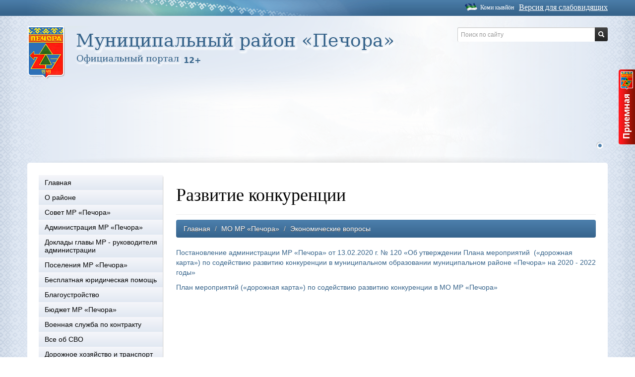

--- FILE ---
content_type: text/html; charset=UTF-8
request_url: https://www.pechoraonline.ru/ru/page/content.ekonomicheskie_voprosy.konkurentsiya/
body_size: 19035
content:
<!DOCTYPE html>
<!--[if lt IE 7]>      <html class="no-js lt-ie9 lt-ie8 lt-ie7"> <![endif]-->
<!--[if IE 7]>         <html class="no-js lt-ie9 lt-ie8"> <![endif]-->
<!--[if IE 8]>         <html class="no-js lt-ie9"> <![endif]-->
<!--[if gt IE 8]><!-->
<html class="no-js">

<meta name="description" content="">
<meta name="viewport" content="width=device-width">
<meta http-equiv="content-language" content="ru">
<meta name="keywords" content="Развитие конкуренции, Приемная" />
<meta name="description" content="Развитие конкуренции" />
<meta name="application-name" content="Печора" />
<meta name="msapplication-tooltip" content="Печора" />
<meta name="msapplication-starturl" content="https://www.pechoraonline.ru" />
<link rel="alternate" type="application/rss+xml" href="/ru/rss/news/" />
<link rel="home" href="https://www.pechoraonline.ru" />
<link rel="icon" type="image/x-icon" href="/favicon.ico" />
<link rel="shortcut icon" type="image/x-icon" href="/favicon.ico" />
<link rel="stylesheet" type="text/css" href="/assets/edaf2e34/c_2a165c517136a593f41560c43968e95c.css" />
<script type="text/javascript" src="/assets/edaf2e34/c_53b210bd8b9150ebe3d4c1366573eb5c.js"></script>
<title>Развитие конкуренции &lt; Экономические вопросы &lt; МО МР «Печора» | Печора</title>

    <link rel="manifest" href="/manifest.json">
    <script src="https://cdn.onesignal.com/sdks/OneSignalSDK.js" async></script>
    <script>
        var OneSignal = OneSignal || [];
        OneSignal.push(["init", {
            appId: "17c37bc2-6c7c-4499-82c6-ff3499eaee97",
            safari_web_id: "web.onesignal.auto.6187ce57-f346-4a86-93e4-7d70d494c00",
            autoRegister: true,
            notifyButton: {
                enable: false
            },
            welcomeNotification: {
                "title": "pechoraonline.ru",
                "message": "Вы подписались на сообщения об обновлениях.",
            },
        }]);
    </script>

</head>

<body>
  <div class="main_wrapper">
    <div class="b_top">
      <div>
        	<a class="b-blind-version-link__content js-blind-selector">Версия для слабовидящих</a>
<a class="komi" href="/kmi/page/content.ekonomicheskie_voprosy.konkurentsiya/">Коми кывйöн</a>      </div>
    </div>

    <div id="wrap" class="container">
      <div id="head" class="row">

        <div class="i-fon">
          <img class="i-fon__img" src="/themes/business/gfx/pic_fon.png">
        </div>
                <div class="logo span8">
<a href="http://www.pechoraonline.ru"><img border="0" src="/content/logo_ru_16+.png" alt="На главную" /></a>        </div>

                <div class="span4 search-block">
          <form action="/ru/search/" class="pull-right input-append">
    <input type="text" id="query" name="query" class="span2" onblur="this.placeholder = 'Поиск по сайту'"
           onfocus="this.placeholder = ''" placeholder="Поиск по сайту">
    <button class="btn btn-inverse" type="submit">
        <i class="icon-search icon-white"></i>
    </button>
</form>        </div>
        <div class="b-menu-top navbar">
          <div class="nav-collapse">
            <ul class="nav nav-pills" id="yw0">
<li class="dropdown active"><a data-target="#" class="dropdown-toggle" data-toggle="dropdown" href="/ru/page/content/">МР «Печора» <b class="caret"></b></a>
<ul class="dropdown-menu" id="dropdown-menu">
<li><a href="/">Главная</a></li>
<li><a href="/ru/page/content.o_rayone/">О районе</a></li>
<li><a href="/ru/page/content.sovet_mr_pechora/">Совет МР «Печора»</a></li>
<li><a href="/ru/page/content.administratsiya_mr_pechora/">Администрация МР «Печора»</a></li>
<li><a href="https://www.pechoraonline.ru/ru/page/content.administratsiya_mr_pechora.doklady_glavy/">Доклады главы МР - руководителя администрации</a></li>
<li><a href="/ru/page/content.poseleniya_mr/">Поселения МР «Печора»</a></li>
<li><a href="/ru/page/content.besplatnaya_juridicheskaya_pomosch/">Бесплатная юридическая помощь</a></li>
<li><a href="/ru/page/content.blagoustroystvo/">Благоустройство</a></li>
<li><a href="http://ufmrpechora.ru/">Бюджет МР «Печора»</a></li>
<li><a href="/ru/page/content.kontraktnaya_sluzhba/">Военная служба по контракту</a></li>
<li><a href="https://komiinform.ru/page/services.svo/">Все об СВО</a></li>
<li><a href="/ru/page/content.dorozhnoe_hozyaystvo_i_transport/">Дорожное хозяйство и транспорт</a></li>
<li><a href="/ru/page/content.zhkh/">Жилищно-коммунальное хозяйство</a></li>
<li><a href="/ru/page/content.imuschestvennaya_podderzhka_msp/">Имущественная поддержка МСП</a></li>
<li><a href="/ru/page/content.informatsiya_dlya_zastroyschika/">Информация для застройщика</a></li>
<li><a href="/ru/page/content.konkursy_auktsiony/">Конкурсы, аукционы</a></li>
<li><a href="/ru/page/content.kontrolno_schjotnaya_komissiya/">Контрольно-счётная комиссия</a></li>
<li><a href="/ru/page/content.mery_podderzhki/">Меры поддержки </a></li>
<li><a href="/ru/page/content.mun_zakupki/">Муниципальные закупки</a></li>
<li><a href="/ru/page/content.munits_imusch/">Муниципальное имущество</a></li>
<li><a href="/ru/page/content.municipalni_kontrol/">Муниципальный контроль</a></li>
<li><a href="/ru/page/content.munitsipalnye_uslugi_i_kontrol/">Муниципальные услуги </a></li>
<li><a href="/ru/page/content.nezavisimaya_sistema_otsenki_kachestva/">Независимая система оценки качества</a></li>
<li><a href="/ru/page/content.obschestvennaya_bezopasnost/">Общественная безопасность</a></li>
<li><a href="/ru/page/content.obschestvennye_obsuzhdeniya_mr_pechora/">Общественные обсуждения</a></li>
<li><a href="/ru/page/content.Obshchestvennyye_organizatsii/">Общественные организации</a></li>
<li><a href="/ru/page/content.obshchestvennaya_palata_pechora/">Общественная палата МО МР «Печора»</a></li>
<li><a href="/ru/page/content.podderzhka_obschestvennyh_obedineniy/">Поддержка общественных объединений</a></li>
<li><a href="/ru/page/content.predprinimatelstvo_mr/">Предпринимательство</a></li>
<li><a href="/ru/page/content.protivodeystvie_korruptsii_mr_pechora/">Противодействие коррупции</a></li>
<li><a href="http://www.pechoraonline.ru/ru/page/content.publ_itog_obyav">Публичные слушания</a></li>
<li><a href="/ru/page/content.svedeniya_o_smi/">Сведения о СМИ</a></li>
<li><a href="/ru/page/content.sotsialnaya_sfera_pechora/">Социальная сфера</a></li>
<li><a href="http://www.pechoraonline.ru/ru/documents/category/31/">Список общественно-значимых, культурно-массовых мероприятий</a></li>
<li><a href="/ru/page/content.formirovanie_komfortnoy_gorodskoy_sredy_mr/">Формирование комфортной городской среды</a></li>
<li><a href="/ru/page/content.chastichnaya_mobilizatsiya/">Частичная мобилизация</a></li>
<li class="active"><a href="/ru/page/content.ekonomicheskie_voprosy/">Экономические вопросы</a></li>
<li><a href="/ru/page/content.vp/">Вопрос - ответ</a></li>
<li><a href="/ru/page/content.edds_mr_pechora/">ЕДДС МР «Печора»</a></li>
<li><a href="https://www.pechoraonline.ru/ru/page/levoe_menju.project.spravka/">Городская справка</a></li>
<li><a href="/ru/page/content.sotsialnye_seti/">Мы в социальных сетях</a></li>
<li><a href="feedform">Web – приемная</a></li>
<li><a href="/ru/page/content.munitsipalnyy_kontrol/">Контроль</a></li>
</ul>
</li>
<li><a href="/">Главная</a></li>
<li><a href="/ru/documents/">Документы</a></li>
</ul>          </div>
        </div>
        <div class="b-vitrine">
	<ul>
		<li  class="cur"><a rel="0" href="#">1</a></li>
    </ul>
    <img style="display:block" class="b-vitrine__slide" src="/content/%20%20vitrine/270/VITRINA.png"></div>

      </div>


            <div id="main">

        <div id="container" class="row">
                              <div id="sidebarLeft" class="span3">
            <script type="text/javascript">
var mkgu_widget_param = {"obj_alias":"au","obj_id":"1142000010000000001","color":"#98cb00"};
</script>
<script type="text/javascript" src="https://vashkontrol.ru/widget/mkgu_widget.js"></script><div class="b-menu-side-list"><ul class="nav nav-list" id="yw1">
<li class="item"><a href="/">Главная</a></li>
<li class="item"><a href="/ru/page/content.o_rayone/">О районе</a>
<ul class="nav nav-list sub-item-list">
<li class="item"><a href="/ru/page/content.o_rayone.o_raione_inf/">Общие сведения</a></li>
<li class="item"><a href="/ru/page/content.o_rayone.ustav_mo_mr_pechora/">Устав МО МР «Печора»</a></li>
<li class="item"><a href="/ru/page/content.o_rayone.simvolika/">Символика</a>
<ul class="nav nav-list sub-item-list">
<li class="item"><a href="/ru/page/content.o_rayone.simvolika.gerb/">Герб города</a></li>
<li class="item"><a href="/ru/page/content.o_rayone.simvolika.gimn_mr_pechora/">Гимн МР «Печора»</a></li>
</ul>
</li>
<li class="item"><a href="/ru/page/content.o_rayone.ekonomika/">Экономика района</a></li>
<li class="item"><a href="/ru/page/content.o_rayone.nagrady_mr/">Награды МР «Печора»</a></li>
<li class="item"><a href="http://www.pechoraonline.ru/ru/page/levoe_menju.gen_plan/">Генеральный план</a></li>
<li class="item"><a href="/ru/page/content.o_rayone.pochjotnye_grazhdane/">Почётные граждане </a></li>
</ul>
</li>
<li class="item"><a href="/ru/page/content.sovet_mr_pechora/">Совет МР «Печора»</a>
<ul class="nav nav-list sub-item-list">
<li class="item"><a href="/ru/page/content.sovet_mr_pechora.konkursy/">Конкурсы</a>
<ul class="nav nav-list sub-item-list">
<li class="item"><a href="/ru/page/content.sovet_mr_pechora.konkursy.konkurs_na_glavu_mr_pechora___rukovoditelya_administratsii/">Конкурс на главу МР «Печора» - руководителя администрации</a></li>
</ul>
</li>
<li class="item"><a href="/ru/page/content.sovet_mr_pechora.sostav_soveta123/">Состав Совета</a></li>
<li class="item"><a href="/ru/page/content.sovet_mr_pechora.predsedatel_soveta___glava_rayonayvayv/">Председатель Совета МР «Печора»</a></li>
<li class="item"><a href="http://www.pechoraonline.ru/ru/documents/category/19/">Решения Совета</a></li>
<li class="item"><a href="https://www.pechoraonline.ru/content/menu/965/Reglament-Soveta-MR-Pechora.docx">Регламент Совета</a></li>
<li class="item"><a href="/ru/page/content.sovet_mr_pechora.svedeniya_sovetmr/">Сведения о доходах, расходах, об имуществе и обязательствах имущественного характера лиц, замещающих муниципальные должности в Совете муниципального района «Печора и членов их семей</a></li>
<li class="item"><a href="/ru/page/content.sovet_mr_pechora.akkreditatsiya_smi/">Аккредитация СМИ</a></li>
<li class="item"><a href="sovet">Web-приемная</a></li>
</ul>
</li>
<li class="item"><a href="/ru/page/content.administratsiya_mr_pechora/">Администрация МР «Печора»</a>
<ul class="nav nav-list sub-item-list">
<li class="item"><a href="/ru/page/content.administratsiya_mr_pechora.obsch_inf_adm/">Общая информация </a></li>
<li class="item"><a href="/ru/page/content.administratsiya_mr_pechora.rukovodstvo_administratsii/">Руководство администрации </a></li>
<li class="item"><a href="/ru/page/content.administratsiya_mr_pechora.struktura/">Структурные подразделения администрации</a></li>
<li class="item"><a href="/ru/page/content.administratsiya_mr_pechora.telefonnyy_spravochnik_administratsii/">Контактная информация</a></li>
<li class="item"><a href="/ru/page/content.administratsiya_mr_pechora.kadrovoe_obespechenie_administratsii/">Кадровое обеспечение </a>
<ul class="nav nav-list sub-item-list">
<li class="item"><a href="/ru/page/content.administratsiya_mr_pechora.kadrovoe_obespechenie_administratsii.kvalifikatsionnye_trebovaniya/">Квалификационные требования</a></li>
<li class="item"><a href="/ru/page/content.administratsiya_mr_pechora.kadrovoe_obespechenie_administratsii.konkursy_adm/">Конкурсы</a></li>
<li class="item"><a href="/ru/page/content.administratsiya_mr_pechora.kadrovoe_obespechenie_administratsii.poryadok_postupleniya_na_munitsipalnuju_sluzhbu/">Порядок поступления на муниципальную службу</a></li>
<li class="item"><a href="/ru/page/content.administratsiya_mr_pechora.kadrovoe_obespechenie_administratsii.rezerv_upravlencheskih_kadrov/">Резерв управленческих кадров</a></li>
<li class="item"><a href="/ru/page/content.administratsiya_mr_pechora.kadrovoe_obespechenie_administratsii.svedeniya_o_vakantnyh_dolzhnostyah/">Сведения о вакантных должностях</a></li>
<li class="item"><a href="/ru/page/content.administratsiya_mr_pechora.kadrovoe_obespechenie_administratsii.ohrana_truda/">Охрана труда</a></li>
</ul>
</li>
<li class="item"><a href="/ru/page/content.administratsiya_mr_pechora.munitsipalnye_uchrezhdeniya/">Муниципальные учреждения</a></li>
<li class="item"><a href="/ru/page/content.administratsiya_mr_pechora.munitsipalnye_predpriyatiya/">Муниципальные предприятия</a></li>
<li class="item"><a href="http://ufmrpechora.ru/">Управление финансов </a></li>
<li class="item"><a href="/ru/page/content.administratsiya_mr_pechora.upravlenie_obrazovaniya_mr_pechora/">Управление образования</a>
<ul class="nav nav-list sub-item-list">
<li class="item"><a href="/ru/page/content.administratsiya_mr_pechora.upravlenie_obrazovaniya_mr_pechora.obschaya_informatsiya_uo/">Общая информация</a></li>
<li class="item"><a href="/ru/page/content.administratsiya_mr_pechora.upravlenie_obrazovaniya_mr_pechora.dokumentatsiya/">Документация</a></li>
</ul>
</li>
<li class="item"><a href="/ru/page/content.administratsiya_mr_pechora.upravlenie_kultury/">Управление культуры и туризма </a></li>
<li class="item"><a href="/ru/page/content.administratsiya_mr_pechora.komitet_po_upravleniju_munitsipalnoy_sobstvennostju_munitsipalnogo_rayona_pechora/">Комитет по управлению муниципальной собственностью МР «Печора»</a>
<ul class="nav nav-list sub-item-list">
<li class="item"><a href="/ru/page/content.administratsiya_mr_pechora.komitet_po_upravleniju_munitsipalnoy_sobstvennostju_munitsipalnogo_rayona_pechora.obschaya_informatsiya_kums/">Общая информация</a></li>
<li class="item"><a href="/ru/page/content.administratsiya_mr_pechora.komitet_po_upravleniju_munitsipalnoy_sobstvennostju_munitsipalnogo_rayona_pechora.dokumenty_kums/">Документы</a></li>
<li class="item"><a href="/ru/page/content.administratsiya_mr_pechora.komitet_po_upravleniju_munitsipalnoy_sobstvennostju_munitsipalnogo_rayona_pechora.informatsiya_ob_uchastii_v_munitsipalnyh_programmah/">Информация об участии в муниципальных программах</a></li>
<li class="item"><a href="/ru/page/content.administratsiya_mr_pechora.komitet_po_upravleniju_munitsipalnoy_sobstvennostju_munitsipalnogo_rayona_pechora.informatsiya_o_kadrovom_obespechenii/">Информация о кадровом обеспечении</a></li>
<li class="item"><a href="/ru/page/content.administratsiya_mr_pechora.komitet_po_upravleniju_munitsipalnoy_sobstvennostju_munitsipalnogo_rayona_pechora.informatsiya_o_proverkah/">Информация о проверках</a></li>
<li class="item"><a href="/ru/page/content.administratsiya_mr_pechora.komitet_po_upravleniju_munitsipalnoy_sobstvennostju_munitsipalnogo_rayona_pechora.kompleksnye_kadastrovye_raboty/">Комплексные кадастровые работы</a></li>
<li class="item"><a href="/ru/page/content.administratsiya_mr_pechora.komitet_po_upravleniju_munitsipalnoy_sobstvennostju_munitsipalnogo_rayona_pechora.meropriyatiya_po_vyyavleniju_pravoobladateley/">Мероприятия по выявлению правообладателей ранее учтенных объектов недвижимости, права на которые не зарегистрированы в ЕГРН</a></li>
<li class="item"><a href="http://www.pechoraonline.ru/ru/page/content.munits_imusch/">Муниципальное имущество</a></li>
<li class="item"><a href="/ru/page/content.administratsiya_mr_pechora.komitet_po_upravleniju_munitsipalnoy_sobstvennostju_munitsipalnogo_rayona_pechora.obzory_obrascheniy_grazhdan/">Обзоры обращений граждан</a></li>
<li class="item"><a href="/ru/page/content.administratsiya_mr_pechora.komitet_po_upravleniju_munitsipalnoy_sobstvennostju_munitsipalnogo_rayona_pechora.priem_i_obrascheniya_grazhdan_kums/">Прием и обращения граждан</a></li>
<li class="item"><a href="http://www.pechoraonline.ru/ru/page/content.protivodeystvie_korruptsii_mr_pechora/">Противодействие коррупции</a></li>
<li class="item"><a href="/ru/page/content.administratsiya_mr_pechora.komitet_po_upravleniju_munitsipalnoy_sobstvennostju_munitsipalnogo_rayona_pechora.rabota_v_usloviyah_rezhima_povyshennoy_gotovnosti/">Работа в условиях режима повышенной готовности</a></li>
<li class="item"><a href="/ru/page/content.administratsiya_mr_pechora.komitet_po_upravleniju_munitsipalnoy_sobstvennostju_munitsipalnogo_rayona_pechora.statisticheskaya_informatsiya/">Статистическая информация</a></li>
<li class="item"><a href="/ru/page/content.administratsiya_mr_pechora.komitet_po_upravleniju_munitsipalnoy_sobstvennostju_munitsipalnogo_rayona_pechora.otchety_o_rezultatah_privatizatsii_imuschestva/">Отчеты о результатах приватизации имущества</a></li>
</ul>
</li>
<li class="item"><a href="/ru/page/content.administratsiya_mr_pechora.dokumenty_administratsii/">Документы администрации</a>
<ul class="nav nav-list sub-item-list">
<li class="item"><a href="https://www.pechoraonline.ru/ru/page/content.doklady_glavy/">Доклады главы администрации</a></li>
<li class="item"><a href="https://www.pechoraonline.ru/ru/page/levoe_menju.project.vestnik">Информационный вестник</a></li>
<li class="item"><a href="http://www.pechoraonline.ru/ru/documents/category/2/">Постановления</a></li>
<li class="item"><a href="http://www.pechoraonline.ru/ru/documents/category/3/">Распоряжения</a></li>
<li class="item"><a href="http://www.pechoraonline.ru/ru/documents/">Все документы</a></li>
<li class="item"><a href="/ru/page/content.administratsiya_mr_pechora.dokumenty_administratsii.poryadok_obzhalovaniya_npa/">Порядок обжалования НПА</a></li>
</ul>
</li>
<li class="item"><a href="/ru/page/content.administratsiya_mr_pechora.doklady_glavy/">Доклады главы муниципального района - руководителя администрации</a></li>
<li class="item"><a href="/ru/page/content.administratsiya_mr_pechora.rabota_s_obrascheniyami/">Работа с обращениями граждан</a></li>
<li class="item"><a href="/ru/page/content.administratsiya_mr_pechora.elektronnaya_pochta/">Электронная почта</a></li>
<li class="item"><a href="adm">Web-приемная </a></li>
</ul>
</li>
<li class="item"><a href="https://www.pechoraonline.ru/ru/page/content.administratsiya_mr_pechora.doklady_glavy/">Доклады главы МР - руководителя администрации</a></li>
<li class="item"><a href="/ru/page/content.poseleniya_mr/">Поселения МР «Печора»</a>
<ul class="nav nav-list sub-item-list">
<li class="item"><a href="http://pechoragp.pechoraonline.ru/">МО ГП «Печора»</a></li>
<li class="item"><a href="https://kozhva-r11.gosweb.gosuslugi.ru/">МО ГП «Кожва»</a></li>
<li class="item"><a href="https://puteec-r11.gosweb.gosuslugi.ru/">МО ГП «Путеец»</a></li>
<li class="item"><a href="https://ozerny-pechora.gosuslugi.ru/">МО СП «Озерный»</a></li>
<li class="item"><a href="https://chikshino-r11.gosweb.gosuslugi.ru/">МО СП «Чикшино»</a></li>
<li class="item"><a href="https://kadzherom-pechora.gosuslugi.ru/">МО СП «Каджером»</a></li>
<li class="item"><a href="https://priuralskoe-pechora.gosuslugi.ru/">МО СП «Приуральское»</a></li>
<li class="item"><a href="/ru/page/content.poseleniya_mr.karta_mr/">Карта МР «Печора»</a></li>
</ul>
</li>
<li class="item"><a href="/ru/page/content.besplatnaya_juridicheskaya_pomosch/">Бесплатная юридическая помощь</a>
<ul class="nav nav-list sub-item-list">
<li class="item"><a href="/ru/page/content.besplatnaya_juridicheskaya_pomosch.obschaya_informatsiya_yuridicheskaya_pomoshch/">Общая информация</a></li>
<li class="item"><a href="/ru/page/content.besplatnaya_juridicheskaya_pomosch.gosudarstvennoe_juridicheskoe_bjuro_razyasnyaet/">Государственное юридическое бюро разъясняет</a></li>
</ul>
</li>
<li class="item"><a href="/ru/page/content.blagoustroystvo/">Благоустройство</a>
<ul class="nav nav-list sub-item-list">
<li class="item"><a href="/ru/page/content.blagoustroystvo.lesohozyaystvennyy_reglament_gorodskih_lesov/">Лесохозяйственный регламент городских лесов</a></li>
<li class="item"><a href="/ru/page/content.blagoustroystvo.pravila_blagoustroystva/">Правила благоустройства</a></li>
</ul>
</li>
<li class="item"><a href="http://ufmrpechora.ru/">Бюджет МР «Печора»</a></li>
<li class="item"><a href="/ru/page/content.kontraktnaya_sluzhba/">Военная служба по контракту</a></li>
<li class="item"><a href="https://komiinform.ru/page/services.svo/">Все об СВО</a></li>
<li class="item"><a href="/ru/page/content.dorozhnoe_hozyaystvo_i_transport/">Дорожное хозяйство и транспорт</a>
<ul class="nav nav-list sub-item-list">
<li class="item"><a href="/ru/page/content.dorozhnoe_hozyaystvo_i_transport.informatsiya_o_dostupnosti_obektov/">Информация о доступности объектов в сфере благоустройства, дорожного хозяйства и транспорта для людей с инвалидностью и маломобильных граждан</a></li>
<li class="item"><a href="/ru/page/content.dorozhnoe_hozyaystvo_i_transport.kompleksnaya_shema_organizatsii_dorozhnogo_dvizheniya/">Комплексная схема организации дорожного движения</a></li>
<li class="item"><a href="/ru/page/content.dorozhnoe_hozyaystvo_i_transport.perechen_avtomobilnyh_dorog_obschego_polzovaniya_mestnogo_znacheniya_mr_pechora/">Перечень автомобильных дорог общего пользования местного значения МР «Печора»</a></li>
<li class="item"><a href="https://www.pechoraonline.ru/ru/page/content.project.spravka.avtobus/">Расписание автобусов</a></li>
<li class="item"><a href="/ru/page/content.dorozhnoe_hozyaystvo_i_transport.reestr_munitsipalnyh_marshrutov_passazhirskih_perevozok/">Реестр муниципальных маршрутов пассажирских перевозок</a></li>
<li class="item"><a href="/ru/page/content.dorozhnoe_hozyaystvo_i_transport.shemy_dvizheniya_marshrutov_obschestvennogo_transporta/">Схемы движения маршрутов общественного транспорта</a></li>
<li class="item"><a href="/ru/page/content.dorozhnoe_hozyaystvo_i_transport.reestr_parkovok/">Реестр парковок</a></li>
</ul>
</li>
<li class="item"><a href="/ru/page/content.zhkh/">Жилищно-коммунальное хозяйство</a>
<ul class="nav nav-list sub-item-list">
<li class="item"><a href="/ru/page/content.zhkh.gosudarstvennaya_zhilischnaya_inspektsiya_po_g_pechore/">Государственная жилищная инспекция по г. Печоре</a></li>
<li class="item"><a href="/ru/page/content.zhkh.kontsessionnye_soglasheniya/">Концессионные соглашения </a></li>
<li class="item"><a href="/ru/page/content.zhkh.otlov_i_soderzhanie_beznadzornyh_zhivotnyh/">Отлов и содержание безнадзорных животных</a></li>
<li class="item"><a href="/ru/page/content.zhkh.plan_deystviy_po_likvidatsii_avariynyh_situatsiy_rso/">План действий по ликвидации аварийных ситуаций РСО</a></li>
<li class="item"><a href="/ru/page/content.zhkh.plan_podgotovki_k_otopitelnomu_periodu_na_2025_2026_gg/">План подготовки к отопительному периоду на 2025-2026 гг.</a></li>
<li class="item"><a href="/ru/page/content.zhkh.predpriyatiya_zhkh/">Предприятия ЖКХ</a></li>
<li class="item"><a href="/ru/page/content.zhkh.regionalny_operator_po_obrascheniju_s_tko/">Региональный оператор по обращению с ТКО</a></li>
<li class="item"><a href="/ru/page/content.zhkh.regionalnaya_programma_kapitalnogo_remonta_obschego_imuschestva/">Региональная программа капитального ремонта общего имущества в многоквартирных домах на территории МО МР «Печора»</a></li>
<li class="item"><a href="/ru/page/content.zhkh.shemy_raspolozheniya_musornyh_konteynerov/">Реестр размещения мест накопления ТКО</a></li>
<li class="item"><a href="/ru/page/content.zhkh.shemy_teplo__vodosnabzheniya/">Схемы тепло-, водоснабжения и водоотведения</a></li>
<li class="item"><a href="/ru/page/content.zhkh.tarify_i_normativy/">Тарифы и нормативы</a></li>
<li class="item"><a href="/ru/page/content.zhkh.telefony_ekstrennyh_sluzhb/">Телефоны дежурно-диспетчерских служб</a></li>
<li class="item"><a href="/ru/page/content.zhkh.ekologiya/">Экология</a>
<ul class="nav nav-list sub-item-list">
<li class="item"><a href="/ru/page/content.zhkh.ekologiya.informatsiya_dlya_juridicheskih_lits_i_individualnyh_predprinimateley/">Информация для юридических лиц и индивидуальных предпринимателей</a></li>
<li class="item"><a href="/ru/page/content.zhkh.ekologiya.kalendar_ekologicheskih_dney/">Календарь экологических дней</a></li>
<li class="item"><a href="/ru/page/content.zhkh.ekologiya.mesto_nakopleniya_otrabotannyh_rtutsoderzhaschih_lamp/">Место накопления отработанных ртутьсодержащих ламп</a></li>
<li class="item"><a href="/ru/page/content.zhkh.ekologiya.ohotnichi_ugodya/">Охотничьи угодья</a></li>
<li class="item"><a href="/ru/page/content.zhkh.ekologiya.prirodno_klimaticheskie_usloviya/">Природно-климатические условия</a></li>
</ul>
</li>
<li class="item"><a href="/ru/page/content.zhkh.obschedomovye_chaty_v_max/">Общедомовые чаты в MAX</a></li>
</ul>
</li>
<li class="item"><a href="/ru/page/content.imuschestvennaya_podderzhka_msp/">Имущественная поддержка МСП</a>
<ul class="nav nav-list sub-item-list">
<li class="item"><a href="/ru/page/content.imuschestvennaya_podderzhka_msp.obschaya_informatsiya_msp/">Общая информация</a></li>
<li class="item"><a href="/ru/page/content.imuschestvennaya_podderzhka_msp.normativnye_pravovye_akty_msp/">Нормативные правовые акты</a></li>
<li class="item"><a href="/ru/page/content.imuschestvennaya_podderzhka_msp.vopros_otvet_msp/">Вопрос-ответ</a></li>
<li class="item"><a href="/ru/page/content.imuschestvennaya_podderzhka_msp.imuschestvo_dlya_biznesa/">Имущество для бизнеса</a></li>
<li class="item"><a href="/ru/page/content.imuschestvennaya_podderzhka_msp.kollegialnyy_organ_msp/">Коллегиальный орган</a></li>
<li class="item"><a href="/ru/page/content.imuschestvennaya_podderzhka_msp.materialy_korporatsii_msp/">Материалы корпорации МСП</a></li>
</ul>
</li>
<li class="item"><a href="/ru/page/content.informatsiya_dlya_zastroyschika/">Информация для застройщика</a>
<ul class="nav nav-list sub-item-list">
<li class="item"><a href="/ru/page/content.informatsiya_dlya_zastroyschika.informatsiya_dlya_zastroyschika_mr/">МР «Печора»</a></li>
<li class="item"><a href="http://pechoragp.pechoraonline.ru/ru/page/gp_pechora.informatsiya_dlya_zastroyschika/">ГП «Печора»</a></li>
<li class="item"><a href="/ru/page/content.informatsiya_dlya_zastroyschika.sp_kadzherom/">СП «Каджером»</a></li>
<li class="item"><a href="/ru/page/content.informatsiya_dlya_zastroyschika.sp_chikshino/">СП «Чикшино»</a></li>
<li class="item"><a href="/ru/page/content.informatsiya_dlya_zastroyschika.sp_ozernyy/">СП «Озерный»</a></li>
<li class="item"><a href="/ru/page/content.informatsiya_dlya_zastroyschika.sp_priuralskoe/">СП «Приуральское»</a></li>
<li class="item"><a href="https://www.pechoraonline.ru/temp/8c31d0feba4c2fd993be067a492cc326/Kalkulyator-prozedur-2020.doc">Калькулятор процедур</a></li>
<li class="item"><a href="/ru/page/content.informatsiya_dlya_zastroyschika.edinaya_informatsionnaya_sistema_zhilischnogo_stroitelstva/">Единая информационная система жилищного строительства</a></li>
</ul>
</li>
<li class="item"><a href="/ru/page/content.konkursy_auktsiony/">Конкурсы, аукционы</a>
<ul class="nav nav-list sub-item-list">
<li class="item"><a href="http://www.pechoraonline.ru/ru/documents/category/16/">ЖКХ</a></li>
<li class="item"><a href="http://www.pechoraonline.ru/ru/documents/category/22/">Имущество, Земельные участки</a></li>
<li class="item"><a href="http://www.pechoraonline.ru/ru/documents/category/33/">Пассажирские перевозки</a></li>
<li class="item"><a href="http://www.pechoraonline.ru/ru/documents/category/26/">Рекламные конструкции</a></li>
</ul>
</li>
<li class="item"><a href="/ru/page/content.kontrolno_schjotnaya_komissiya/">Контрольно-счётная комиссия</a>
<ul class="nav nav-list sub-item-list">
<li class="item"><a href="/ru/page/content.kontrolno_schjotnaya_komissiya.predsedatel_ksk_komissiya/">Председатель КСК </a></li>
<li class="item"><a href="/ru/page/content.kontrolno_schjotnaya_komissiya.polozhenie_komissiya/">Положение </a></li>
<li class="item"><a href="/ru/page/content.kontrolno_schjotnaya_komissiya.struktura_komissiya/">Структура </a></li>
<li class="item"><a href="/ru/page/content.kontrolno_schjotnaya_komissiya.plany_raboty_komissiya/">Планы работы  комиссии</a></li>
<li class="item"><a href="/ru/page/content.kontrolno_schjotnaya_komissiya.dokumenty_komissiya/">Документы </a></li>
<li class="item"><a href="/ru/page/content.kontrolno_schjotnaya_komissiya.godovye_otchety_komissiya/">Годовые отчеты </a></li>
<li class="item"><a href="/ru/page/content.kontrolno_schjotnaya_komissiya.informatsiya_po_rezultatam_provedeniya_kontrolnyh_i_ekspertno_analiticheskih_meropriyatiyah/">Информация о проведенных контрольных и экспертно-аналитических мероприятиях, о выявленных при их проведении нарушениях, о принятых мерах</a></li>
<li class="item"><a href="/ru/page/content.kontrolno_schjotnaya_komissiya.kontrol_v_sfere_zakupok/">Контроль в сфере закупок по согласованию возможности заключения контрактов с единственным поставщиком в соответствии с Законом № 44-ФЗ</a></li>
<li class="item"><a href="/ru/page/content.kontrolno_schjotnaya_komissiya.teksty_ofitsialnyh_vystupleniy_predsedatelya_komissii/">Тексты официальных выступлений председателя Комиссии</a></li>
<li class="item"><a href="/ru/page/content.kontrolno_schjotnaya_komissiya.informatsiya_o_zakljuchennyh_kontrolnym/">Информация о заключенных  контрольным органом Соглашений  о взаимодействии</a></li>
<li class="item"><a href="/ru/page/content.kontrolno_schjotnaya_komissiya.monitoring_natsionalnyh_proektov/">Мониторинг национальных проектов</a></li>
<li class="item"><a href="/ru/page/content.kontrolno_schjotnaya_komissiya.perechen_informatsionnyh_sistem/">Перечень информационных систем, банков данных, реестров, регистров, находящихся в пользовании Контрольно-счетной комиссии МР «Печора»</a></li>
<li class="item"><a href="/ru/page/content.kontrolno_schjotnaya_komissiya.provedenie_spetsialnoy_otsenki_usloviy_truda/">Проведение специальной оценки условий труда</a></li>
<li class="item"><a href="/ru/page/content.kontrolno_schjotnaya_komissiya.protie_kor/">Противодействие коррупции</a>
<ul class="nav nav-list sub-item-list">
<li class="item"><a href="/ru/page/content.kontrolno_schjotnaya_komissiya.protie_kor.normativnye_pravovye_akty_i_inye_akty_v_sfere_protivodeystviya_korruptsii/">Нормативные правовые акты и иные акты в сфере противодействия коррупции</a></li>
<li class="item"><a href="/ru/page/content.kontrolno_schjotnaya_komissiya.protie_kor.antikorruptsionnaya_ekspertiza_ksk/">Антикоррупционная экспертиза</a></li>
<li class="item"><a href="/ru/page/content.kontrolno_schjotnaya_komissiya.protie_kor.metodicheskie_materialy_ksk/">Методические материалы</a></li>
<li class="item"><a href="/ru/page/content.kontrolno_schjotnaya_komissiya.protie_kor.formy_dokumentov_svyazannyh_s_protivodeystviem_korruptsii_dlya_zapolneniya_ksk/">Формы документов, связанных с противодействием коррупции для заполнения</a></li>
<li class="item"><a href="/ru/page/content.kontrolno_schjotnaya_komissiya.protie_kor.svedeniya_o_dohodah_rashodah_ob_imuschestve_i_obyazatelstvah_imuschestvennogo_haraktera_ksk/">Сведения о доходах, расходах, об имуществе и обязательствах имущественного характера</a></li>
<li class="item"><a href="http://www.pechoraonline.ru/ru/page/content.protivodeystvie_korruptsii_mr_pechora.telefon_doveriya/">Обратная связь для сообщений о фактах коррупции</a></li>
<li class="item"><a href="/ru/page/content.kontrolno_schjotnaya_komissiya.protie_kor.plany_antikipalnogo_re/">Планы антикоррупционных мероприятий в Контрольно-счетной комиссии муниципального района «Печора»</a></li>
</ul>
</li>
<li class="item"><a href="/ru/page/content.kontrolno_schjotnaya_komissiya.informatsiya_o_zakupkah/">Информация о закупках для нужд комиссии</a></li>
<li class="item"><a href="/ru/page/content.kontrolno_schjotnaya_komissiya.svedeniya_o_vakansiyah/">Сведения о вакантных должностях</a></li>
<li class="item"><a href="/ru/page/content.kontrolno_schjotnaya_komissiya.soderzhanie_kso/">Содержание КСО</a></li>
<li class="item"><a href="/ru/page/content.kontrolno_schjotnaya_komissiya.priem_grazhdan/">Прием граждан</a></li>
<li class="item"><a href="ksk">Web-приемная </a></li>
</ul>
</li>
<li class="item"><a href="/ru/page/content.mery_podderzhki/">Меры поддержки </a>
<ul class="nav nav-list sub-item-list">
<li class="item"><a href="/ru/page/content.mery_podderzhki.pamyatka_dlya_grazhdanina_po_servisu_proaktivnogo_informirovaniya/">Памятка для гражданина по сервису проактивного информирования</a></li>
<li class="item"><a href="/ru/page/content.mery_podderzhki.informatsiya_dlya_uchastnikov_svo/">Информация для участников СВО</a></li>
<li class="item"><a href="/ru/page/content.mery_podderzhki.mery_sotsialnoy_podderzhki_na_territorii_munitsipalnogo_obrazovaniya/">Меры социальной поддержки на территории МО МР «Печора» </a></li>
<li class="item"><a href="/ru/page/content.mery_podderzhki.mery_podderzhki_svyazannye_s_ispolzovaniem_zemelnyh_uchastkov/">Меры поддержки, связанные с использованием земельных участков</a></li>
<li class="item"><a href="/ru/page/content.mery_podderzhki.opeka_i_popechitelstvo_pechora/">Опека и попечительство</a></li>
<li class="item"><a href="/ru/page/content.mery_podderzhki.mery_podderzhki_zanyatosti_naseleniya/">Поддержка занятости населения</a></li>
<li class="item"><a href="https://www.pechoraonline.ru/ru/page/content.Obshchestvennyye_organizatsii/">Поддержка некоммерческих общественных организаций</a></li>
<li class="item"><a href="https://www.pechoraonline.ru/ru/page/content.predprinimatelstvo_mr.finansovaya_podderzhka_smsp/">Поддержка субъектов малого и среднего предпринимательства (финансовая)</a></li>
<li class="item"><a href="https://www.pechoraonline.ru/ru/page/content.imuschestvennaya_podderzhka_msp/">Поддержка субъектов малого и среднего предпринимательства (имущественная)</a></li>
<li class="item"><a href="/ru/page/content.mery_podderzhki.predostavlenie_grazhdanam_zemelnyh_uchastkov/">Предоставление гражданам земельных участков бесплатно и единовременной денежной выплаты</a></li>
<li class="item"><a href="/ru/page/content.mery_podderzhki.sotsialnaya_gazifikatsiya_dogazifikatsiya/">Социальная газификация (догазификация)</a></li>
<li class="item"><a href="/ru/page/content.mery_podderzhki.sotsialnoe_partnjorstvo_v_sfere_trudovyh_otnosheniy/">Социальное партнёрство в сфере трудовых отношений</a>
<ul class="nav nav-list sub-item-list">
<li class="item"><a href="/ru/page/content.mery_podderzhki.sotsialnoe_partnjorstvo_v_sfere_trudovyh_otnosheniy.munitsipalnaya_trehstoronnyaya_komissiya_po_regulirovaniju_sotsialno_trudovyh_otnosheniy/">Трехсторонняя комиссия по регулированию социально-трудовых отношений в муниципальном образовании муниципального района «Печора»</a></li>
<li class="item"><a href="/ru/page/content.mery_podderzhki.sotsialnoe_partnjorstvo_v_sfere_trudovyh_otnosheniy.territorialnoe_trjohstoronnee_soglashenie_po_sotsialno_ekonomicheskim_voprosam/">Территориальное трёхстороннее соглашение по социально-экономическим вопросам</a></li>
<li class="item"><a href="/ru/page/content.mery_podderzhki.sotsialnoe_partnjorstvo_v_sfere_trudovyh_otnosheniy.kollektivno_dogovornoe_regulirovanie/">Коллективно-договорное регулирование социально-трудовых отношений</a></li>
<li class="item"><a href="/ru/page/content.mery_podderzhki.sotsialnoe_partnjorstvo_v_sfere_trudovyh_otnosheniy.poleznye_ssylki_sp/"> Полезные ссылки</a></li>
<li class="item"><a href="/ru/page/content.mery_podderzhki.sotsialnoe_partnjorstvo_v_sfere_trudovyh_otnosheniy.informatsiya_dlya_rabotodateley/">Информация для работодателей</a></li>
</ul>
</li>
<li class="item"><a href="http://egisso.ru/#/">Социальный калькулятор</a></li>
<li class="item"><a href="https://semya.rkomi.ru/">Социальный навигатор</a></li>
<li class="item"><a href="https://mintrudsoc.rkomi.ru/informaciya-pensionnogo-fonda-rossii">Информация Пенсионного фонда России</a></li>
</ul>
</li>
<li class="item"><a href="/ru/page/content.mun_zakupki/">Муниципальные закупки</a>
<ul class="nav nav-list sub-item-list">
<li class="item"><a href="https://zakupki.gov.ru/epz/order/extendedsearch/results.html?searchString=АДМИНИСТРАЦИЯ+МУНИЦИПАЛЬНОГО+РАЙОНА+%22ПЕЧОРА%22&amp;morphology=on&amp;pageNumber=1&amp;sortDirection=false&amp;recordsPerPage=_10&amp;showLotsInfoHidden=false&amp;sortBy=UPDATE_DATE&amp;fz44=on&amp;fz223=on&amp;af=on">Реестр закупок и заказов</a></li>
<li class="item"><a href="https://zakupki.gov.ru/epz/complaint/search/search_eis.html?searchString=АДМИНИСТРАЦИЯ+МУНИЦИПАЛЬНОГО+РАЙОНА+%22ПЕЧОРА%22&amp;morphology=on&amp;search-filter=Дате+размещения&amp;savedSearchSettingsIdHidden=&amp;fz94=on&amp;fz223=on&amp;regarded=on&amp;considered=on&amp;receiptDateStart=">Реестр жалоб, плановых и внеплановых проверок, их результатов и выданных предписаний</a></li>
</ul>
</li>
<li class="item"><a href="/ru/page/content.munits_imusch/">Муниципальное имущество</a>
<ul class="nav nav-list sub-item-list">
<li class="item"><a href="/ru/page/content.munits_imusch.dogazifikatsiya_snt/">Догазификация СНТ</a></li>
<li class="item"><a href="https://www.pechoraonline.ru/ru/page/content.imuschestvennaya_podderzhka_msp.obschaya_informatsiya_msp.munitsipalnoe_imuschestvo_msp/">Информация о муниципальном имуществе</a></li>
<li class="item"><a href="/ru/page/content.munits_imusch.infneisim/">Информация о неиспользуемом имуществе</a></li>
<li class="item"><a href="/ru/page/content.munits_imusch.otsrochka_platezhey_po_arende/">Отсрочка платежей по аренде</a></li>
<li class="item"><a href="/ru/page/content.munits_imusch.perechen_munitsipalnyh_pravovyh_aktov_v_oblasti_zemelno_imuschestvennyh_otnoshenih/">Перечень муниципальных правовых актов в области земельно-имущественных отношених</a></li>
<li class="item"><a href="/ru/page/content.munits_imusch.plan_proverok_munitsipalnogo_imuschestva/">План проверок муниципального имущества</a></li>
<li class="item"><a href="/ru/page/content.munits_imusch.reestr_subektov_malogo_i_srednego_predprinimatelstva__poluchateley_imuschestvennoy_podderzhki/">Реестр субъектов малого и среднего предпринимательства – получателей имущественной поддержки</a>
<ul class="nav nav-list sub-item-list">
<li class="item"><a href="/ru/page/content.munits_imusch.reestr_subektov_malogo_i_srednego_predprinimatelstva__poluchateley_imuschestvennoy_podderzhki.arenda/">Аренда</a></li>
<li class="item"><a href="/ru/page/content.munits_imusch.reestr_subektov_malogo_i_srednego_predprinimatelstva__poluchateley_imuschestvennoy_podderzhki.vykup/">Выкуп</a></li>
</ul>
</li>
</ul>
</li>
<li class="item"><a href="/ru/page/content.municipalni_kontrol/">Муниципальный контроль</a>
<ul class="nav nav-list sub-item-list">
<li class="item"><a href="/ru/page/content.municipalni_kontrol.obschaya_informatsiya_po_munitsipalnomu_kontrolju/">Общая информация по муниципальному контролю</a></li>
<li class="item"><a href="/ru/page/content.municipalni_kontrol.perechen_normativno_pravovykh_aktov/">Нормативные правовые акты</a></li>
<li class="item"><a href="/ru/page/content.municipalni_kontrol.utvergdennye_reglamenti_k/">Утвержденные административные регламенты и порядки</a></li>
<li class="item"><a href="/ru/page/content.municipalni_kontrol.obschestvennye_obsuzhdeniya_npa_po_munitsipalnomu_kontrolju/">Общественные обсуждения НПА по муниципальному контролю</a></li>
<li class="item"><a href="/ru/page/content.municipalni_kontrol.otchet_o_prodelannoy_rabote/">Отчет о проделанной работе</a></li>
<li class="item"><a href="/ru/page/content.municipalni_kontrol.programmy_profilaktiki/">Программы профилактики</a></li>
</ul>
</li>
<li class="item"><a href="/ru/page/content.munitsipalnye_uslugi_i_kontrol/">Муниципальные услуги </a>
<ul class="nav nav-list sub-item-list">
<li class="item"><a href="/ru/page/content.munitsipalnye_uslugi_i_kontrol.nor_prav_akt/">Нормативные правовые акты</a></li>
<li class="item"><a href="/ru/page/content.munitsipalnye_uslugi_i_kontrol.utvergdennye_reglamenti/">Утвержденные административные регламенты</a></li>
<li class="item"><a href="/ru/page/content.munitsipalnye_uslugi_i_kontrol.anketirovanie/">Анкетирование</a></li>
</ul>
</li>
<li class="item"><a href="/ru/page/content.nezavisimaya_sistema_otsenki_kachestva/">Независимая система оценки качества</a>
<ul class="nav nav-list sub-item-list">
<li class="item"><a href="/ru/page/content.nezavisimaya_sistema_otsenki_kachestva.normativnoe_pravovoe_regulirovanie/">Нормативное правовое регулирование</a></li>
<li class="item"><a href="/ru/page/content.nezavisimaya_sistema_otsenki_kachestva.deyatelnost_obschestvennogo_soveta/">Деятельность общественного совета</a>
<ul class="nav nav-list sub-item-list">
<li class="item"><a href="/ru/page/content.nezavisimaya_sistema_otsenki_kachestva.deyatelnost_obschestvennogo_soveta.polozhenie_ob_obschestvennom_sovete/">Положение об общественном совете</a></li>
<li class="item"><a href="/ru/page/content.nezavisimaya_sistema_otsenki_kachestva.deyatelnost_obschestvennogo_soveta.plany_raboty_obschestvennogo_soveta/">Планы работы общественного совета</a></li>
<li class="item"><a href="/ru/page/content.nezavisimaya_sistema_otsenki_kachestva.deyatelnost_obschestvennogo_soveta.protokoly_zasedaniy_obschestvennogo_soveta/">Протоколы заседаний общественного совета</a></li>
</ul>
</li>
<li class="item"><a href="/ru/page/content.nezavisimaya_sistema_otsenki_kachestva.provedenie_nezavisimoy_otsenki_kachestva_raboty_organizatsiy_okazyvajuschih_sotsialnye_uslugi/">Проведение независимой оценки качества работы организаций, оказывающих социальные услуги</a>
<ul class="nav nav-list sub-item-list">
<li class="item"><a href="/ru/page/content.nezavisimaya_sistema_otsenki_kachestva.provedenie_nezavisimoy_otsenki_kachestva_raboty_organizatsiy_okazyvajuschih_sotsialnye_uslugi.2024_god_no/">2024 год</a></li>
<li class="item"><a href="/ru/page/content.nezavisimaya_sistema_otsenki_kachestva.provedenie_nezavisimoy_otsenki_kachestva_raboty_organizatsiy_okazyvajuschih_sotsialnye_uslugi.2023_god_no/">2023 год</a></li>
<li class="item"><a href="/ru/page/content.nezavisimaya_sistema_otsenki_kachestva.provedenie_nezavisimoy_otsenki_kachestva_raboty_organizatsiy_okazyvajuschih_sotsialnye_uslugi.2022_god_no/">2022 год</a></li>
<li class="item"><a href="/ru/page/content.nezavisimaya_sistema_otsenki_kachestva.provedenie_nezavisimoy_otsenki_kachestva_raboty_organizatsiy_okazyvajuschih_sotsialnye_uslugi.2021_god_nok/">2021 год</a></li>
<li class="item"><a href="/ru/page/content.nezavisimaya_sistema_otsenki_kachestva.provedenie_nezavisimoy_otsenki_kachestva_raboty_organizatsiy_okazyvajuschih_sotsialnye_uslugi.2020_god_nok/">2020 год</a></li>
<li class="item"><a href="/ru/page/content.nezavisimaya_sistema_otsenki_kachestva.provedenie_nezavisimoy_otsenki_kachestva_raboty_organizatsiy_okazyvajuschih_sotsialnye_uslugi.2019_god/">2019 год</a></li>
<li class="item"><a href="/ru/page/content.nezavisimaya_sistema_otsenki_kachestva.provedenie_nezavisimoy_otsenki_kachestva_raboty_organizatsiy_okazyvajuschih_sotsialnye_uslugi.2018_god/">2018 год</a></li>
<li class="item"><a href="/ru/page/content.nezavisimaya_sistema_otsenki_kachestva.provedenie_nezavisimoy_otsenki_kachestva_raboty_organizatsiy_okazyvajuschih_sotsialnye_uslugi.2017_god/">2017 год</a></li>
<li class="item"><a href="/ru/page/content.nezavisimaya_sistema_otsenki_kachestva.provedenie_nezavisimoy_otsenki_kachestva_raboty_organizatsiy_okazyvajuschih_sotsialnye_uslugi.2016/">2016 год</a></li>
<li class="item"><a href="/ru/page/content.nezavisimaya_sistema_otsenki_kachestva.provedenie_nezavisimoy_otsenki_kachestva_raboty_organizatsiy_okazyvajuschih_sotsialnye_uslugi.2015_god_ad/">2015 год</a></li>
<li class="item"><a href="/ru/page/content.nezavisimaya_sistema_otsenki_kachestva.provedenie_nezavisimoy_otsenki_kachestva_raboty_organizatsiy_okazyvajuschih_sotsialnye_uslugi.2014_god/">2014 год</a></li>
<li class="item"><a href="/ru/page/content.nezavisimaya_sistema_otsenki_kachestva.provedenie_nezavisimoy_otsenki_kachestva_raboty_organizatsiy_okazyvajuschih_sotsialnye_uslugi.2013_god/">2013 год</a></li>
</ul>
</li>
<li class="item"><a href="/ru/page/content.nezavisimaya_sistema_otsenki_kachestva.realizatsiya_meropriyatiy_po_uluchsheniju_kachestva_raboty/">Реализация мероприятий по улучшению качества работы организаций, оказывающих социальные услуги</a>
<ul class="nav nav-list sub-item-list">
<li class="item"><a href="/ru/page/content.nezavisimaya_sistema_otsenki_kachestva.realizatsiya_meropriyatiy_po_uluchsheniju_kachestva_raboty.2025_god/">2025 год</a></li>
<li class="item"><a href="/ru/page/content.nezavisimaya_sistema_otsenki_kachestva.realizatsiya_meropriyatiy_po_uluchsheniju_kachestva_raboty.2024_god/">2024 год</a></li>
<li class="item"><a href="/ru/page/content.nezavisimaya_sistema_otsenki_kachestva.realizatsiya_meropriyatiy_po_uluchsheniju_kachestva_raboty.2023_god/">2023 год</a></li>
<li class="item"><a href="/ru/page/content.nezavisimaya_sistema_otsenki_kachestva.realizatsiya_meropriyatiy_po_uluchsheniju_kachestva_raboty.2022_god_soc/">2022 год</a></li>
<li class="item"><a href="/ru/page/content.nezavisimaya_sistema_otsenki_kachestva.realizatsiya_meropriyatiy_po_uluchsheniju_kachestva_raboty.2021_god_soc/">2021 год</a></li>
<li class="item"><a href="/ru/page/content.nezavisimaya_sistema_otsenki_kachestva.realizatsiya_meropriyatiy_po_uluchsheniju_kachestva_raboty.2020_god/">2020 год</a></li>
<li class="item"><a href="/ru/page/content.nezavisimaya_sistema_otsenki_kachestva.realizatsiya_meropriyatiy_po_uluchsheniju_kachestva_raboty.2019_god_rm/">2019 год</a></li>
<li class="item"><a href="/ru/page/content.nezavisimaya_sistema_otsenki_kachestva.realizatsiya_meropriyatiy_po_uluchsheniju_kachestva_raboty.2018_god_rm/">2018 год</a></li>
<li class="item"><a href="/ru/page/content.nezavisimaya_sistema_otsenki_kachestva.realizatsiya_meropriyatiy_po_uluchsheniju_kachestva_raboty.2016_god/">2016 год</a></li>
<li class="item"><a href="/ru/page/content.nezavisimaya_sistema_otsenki_kachestva.realizatsiya_meropriyatiy_po_uluchsheniju_kachestva_raboty.2015_god_1/">2015 год</a></li>
<li class="item"><a href="/ru/page/content.nezavisimaya_sistema_otsenki_kachestva.realizatsiya_meropriyatiy_po_uluchsheniju_kachestva_raboty.2014_god1/">2014 год</a></li>
<li class="item"><a href="/ru/page/content.nezavisimaya_sistema_otsenki_kachestva.realizatsiya_meropriyatiy_po_uluchsheniju_kachestva_raboty.2013_god1/">2013 год</a></li>
</ul>
</li>
</ul>
</li>
<li class="item"><a href="/ru/page/content.obschestvennaya_bezopasnost/">Общественная безопасность</a>
<ul class="nav nav-list sub-item-list">
<li class="item"><a href="/ru/page/content.obschestvennaya_bezopasnost.grazhdanskaya_oborona_go/">Гражданская оборона</a>
<ul class="nav nav-list sub-item-list">
<li class="item"><a href="/ru/page/content.obschestvennaya_bezopasnost.grazhdanskaya_oborona_go.grazhdanskaya_oborona/">Общая информация</a></li>
<li class="item"><a href="/ru/page/content.obschestvennaya_bezopasnost.grazhdanskaya_oborona_go.uchebno_konsultatsionnye_punkty/">Учебно-консультационные пункты </a></li>
</ul>
</li>
<li class="item"><a href="http://www.pechoraonline.ru/ru/page/content.obschestvennaya_bezopasnost/">Деятельность муниципальной антитеррористической комиссии</a>
<ul class="nav nav-list sub-item-list">
<li class="item"><a href="/ru/page/antiterroristicheskaya_komissiya/">Основные положения и состав</a></li>
<li class="item"><a href="/ru/page/pamyatki/">Памятки</a></li>
<li class="item"><a href="/ru/page/protivodeystvie_ideologii_terrorizma/">Методические материалы по противодействию идеологии терроризма</a></li>
<li class="item"><a href="/ru/page/2025_god_at/">2025 год</a></li>
<li class="item"><a href="/ru/page/2024_god_at/">2024 год</a></li>
<li class="item"><a href="/ru/page/2023_god_ANTITERROR/">2023 год</a></li>
<li class="item"><a href="/ru/page/2022_god/">2022 год</a></li>
<li class="item"><a href="/ru/page/2021_god/">2021 год</a></li>
<li class="item"><a href="/ru/page/2020_g/">2020 год</a></li>
<li class="item"><a href="/ru/page/2019_g/">2019 год</a></li>
<li class="item"><a href="/ru/page/2018/">2018 год</a></li>
<li class="item"><a href="/ru/page/2017/">2017 год</a></li>
</ul>
</li>
<li class="item"><a href="/ru/page/content.obschestvennaya_bezopasnost.Deyatelnost_munitsipalnoy_komissii_po_obespecheniyu_pravoporyadka/">Деятельность муниципальной комиссии по обеспечению правопорядка и общественной безопасности</a>
<ul class="nav nav-list sub-item-list">
<li class="item"><a href="/ru/page/content.obschestvennaya_bezopasnost.Deyatelnost_munitsipalnoy_komissii_po_obespecheniyu_pravoporyadka.osnovnye_polozheniya_i_sostav_komissii/">Основные положения и состав</a></li>
<li class="item"><a href="/ru/page/content.obschestvennaya_bezopasnost.Deyatelnost_munitsipalnoy_komissii_po_obespecheniyu_pravoporyadka.2024_god_mkop/">2024 год</a></li>
<li class="item"><a href="/ru/page/content.obschestvennaya_bezopasnost.Deyatelnost_munitsipalnoy_komissii_po_obespecheniyu_pravoporyadka.2023_god_mkop/">2023 год</a></li>
<li class="item"><a href="/ru/page/content.obschestvennaya_bezopasnost.Deyatelnost_munitsipalnoy_komissii_po_obespecheniyu_pravoporyadka.2022_god_mkop/">2022 год</a></li>
<li class="item"><a href="/ru/page/content.obschestvennaya_bezopasnost.Deyatelnost_munitsipalnoy_komissii_po_obespecheniyu_pravoporyadka.2021_god_mkop/">2021 год</a></li>
<li class="item"><a href="/ru/page/content.obschestvennaya_bezopasnost.Deyatelnost_munitsipalnoy_komissii_po_obespecheniyu_pravoporyadka.2020_god_kompravbez/">2020 год</a></li>
</ul>
</li>
<li class="item"><a href="/ru/page/content.obschestvennaya_bezopasnost.Deyatelnost_munitsipalnoy_antinarkoticheskoy_komissii/">Деятельность муниципальной антинаркотической комиссии</a>
<ul class="nav nav-list sub-item-list">
<li class="item"><a href="/ru/page/content.obschestvennaya_bezopasnost.Deyatelnost_munitsipalnoy_antinarkoticheskoy_komissii.Osnovnyye_polozheniya_i_sostav_ank/">Основные положения и состав</a></li>
<li class="item"><a href="/ru/page/content.obschestvennaya_bezopasnost.Deyatelnost_munitsipalnoy_antinarkoticheskoy_komissii.2024_god_ank/">2024 год</a></li>
<li class="item"><a href="/ru/page/content.obschestvennaya_bezopasnost.Deyatelnost_munitsipalnoy_antinarkoticheskoy_komissii.2023_god_ank/">2023 год</a></li>
<li class="item"><a href="/ru/page/content.obschestvennaya_bezopasnost.Deyatelnost_munitsipalnoy_antinarkoticheskoy_komissii.2022_god_ank/">2022 год</a></li>
<li class="item"><a href="/ru/page/content.obschestvennaya_bezopasnost.Deyatelnost_munitsipalnoy_antinarkoticheskoy_komissii.2021_god_ank/">2021 год</a></li>
<li class="item"><a href="/ru/page/content.obschestvennaya_bezopasnost.Deyatelnost_munitsipalnoy_antinarkoticheskoy_komissii.2020_god_antnarkom/">2020 год</a></li>
<li class="item"><a href="/ru/page/content.obschestvennaya_bezopasnost.Deyatelnost_munitsipalnoy_antinarkoticheskoy_komissii.2019_obshchestvennaya_bezopasnost/">2019 год</a></li>
<li class="item"><a href="/ru/page/content.obschestvennaya_bezopasnost.Deyatelnost_munitsipalnoy_antinarkoticheskoy_komissii.2018_obshchestvennaya_bezopasnost/">2018 год</a></li>
</ul>
</li>
<li class="item"><a href="/ru/page/content.obschestvennaya_bezopasnost.narodnaya_druzhina_g_pechora/">Народная дружина г. Печора</a></li>
<li class="item"><a href="/ru/page/content.obschestvennaya_bezopasnost.pamyatki_bezopasnosti/">Памятки</a></li>
<li class="item"><a href="/ru/page/content.obschestvennaya_bezopasnost.pravila_bezopasnosty/">Правила безопасности для детей</a></li>
</ul>
</li>
<li class="item"><a href="/ru/page/content.obschestvennye_obsuzhdeniya_mr_pechora/">Общественные обсуждения</a>
<ul class="nav nav-list sub-item-list">
<li class="item"><a href="/ru/page/content.obschestvennye_obsuzhdeniya_mr_pechora.normativno_pravovye_akty_oo/">Нормативные правовые акты</a></li>
<li class="item"><a href="/ru/page/content.obschestvennye_obsuzhdeniya_mr_pechora.ofitsialnye_obyavleniya/">Официальные объявления</a></li>
<li class="item"><a href="https://www.pechoraonline.ru/ru/documents/category/43/">Итоговые документы</a></li>
</ul>
</li>
<li class="item"><a href="/ru/page/content.Obshchestvennyye_organizatsii/">Общественные организации</a>
<ul class="nav nav-list sub-item-list">
<li class="item"><a href="/ru/page/content.Obshchestvennyye_organizatsii._obschestvennye_organizatsii_munitsipalnogo_rayona_pechora/">Общественные организации, осуществляющие свою деятельность на территории муниципального района «Печора»</a>
<ul class="nav nav-list sub-item-list">
<li class="item"><a href="/ru/page/content.Obshchestvennyye_organizatsii._obschestvennye_organizatsii_munitsipalnogo_rayona_pechora.spisok_obshchestvennykh_organizatsiy/">Список общественных организаций, национально-культурных автономий, автономных некоммерческих организаций, социально-ориентированных некоммерческих организаций</a></li>
</ul>
</li>
</ul>
</li>
<li class="item"><a href="/ru/page/content.obshchestvennaya_palata_pechora/">Общественная палата МО МР «Печора»</a></li>
<li class="item"><a href="/ru/page/content.podderzhka_obschestvennyh_obedineniy/">Поддержка общественных объединений</a></li>
<li class="item"><a href="/ru/page/content.predprinimatelstvo_mr/">Предпринимательство</a>
<ul class="nav nav-list sub-item-list">
<li class="item"><a href="/ru/page/content.predprinimatelstvo_mr.novostipredpr/">Новости</a></li>
<li class="item"><a href="/ru/page/content.predprinimatelstvo_mr.informatsiyapredpr/">Информация</a>
<ul class="nav nav-list sub-item-list">
<li class="item"><a href="https://econom.rkomi.ru/content/96">Развитие конкуренции</a></li>
<li class="item"><a href="/ru/page/content.predprinimatelstvo_mr.informatsiyapredpr.istorii_uspeha_ss/">Истории успеха</a></li>
</ul>
</li>
<li class="item"><a href="/ru/page/content.predprinimatelstvo_mr.finansovaya_podderzhka_smsp/">Финансовая поддержка субъектов малого и среднего предпринимательства</a>
<ul class="nav nav-list sub-item-list">
<li class="item"><a href="/ru/page/content.predprinimatelstvo_mr.finansovaya_podderzhka_smsp.informatsiya_o_finansovoy_podderzhke/">Информация о финансовой поддержке</a></li>
<li class="item"><a href="/ru/page/content.predprinimatelstvo_mr.finansovaya_podderzhka_smsp.otchety_pred/">Отчеты</a></li>
<li class="item"><a href="/ru/page/content.predprinimatelstvo_mr.finansovaya_podderzhka_smsp.priem_dokumentov_smsp/">Прием документов на предоставление финансовой поддержки субъектам МСП</a></li>
<li class="item"><a href="/ru/page/content.predprinimatelstvo_mr.finansovaya_podderzhka_smsp.protokoly_komissiy/">Протоколы комиссий</a></li>
<li class="item"><a href="http://www.pechoraonline.ru/ru/documents/category/28/">Реестр получателей поддержки</a></li>
<li class="item"><a href="/ru/page/content.predprinimatelstvo_mr.finansovaya_podderzhka_smsp.itogi_provedeniya_otborov_zayavok_na_predostavlenie_subsidiy/">Итоги проведения отборов заявок на предоставление субсидий</a></li>
</ul>
</li>
<li class="item"><a href="https://www.pechoraonline.ru/ru/page/content.imuschestvennaya_podderzhka_msp/">Имущественная поддержка субъектов малого и среднего предпринимательства </a></li>
<li class="item"><a href="/ru/page/content.predprinimatelstvo_mr.informatsionnaya_podderzhka_sm_i_sp/">Информационная поддержка субъектов малого и среднего предпринимательства</a></li>
<li class="item"><a href="/ru/page/content.predprinimatelstvo_mr.nto/">Нестационарные торговые объекты</a>
<ul class="nav nav-list sub-item-list">
<li class="item"><a href="/ru/page/content.predprinimatelstvo_mr.nto.normativnye_pravovye_akty_nto/">Нормативные правовые акты</a></li>
</ul>
</li>
<li class="item"><a href="/ru/page/content.predprinimatelstvo_mr.koordinatsionnyy_sovet_po_malomu_i_srednemu_predprinimatelstvu/">Координационный совет по малому и среднему предпринимательству</a></li>
<li class="item"><a href="/ru/page/content.predprinimatelstvo_mr.granitsy_territoriy_gde_ne_dopuskaetsya_roznichnaya_prodazha_alkogolnoy_produktsii/">Границы территорий, где не допускается розничная продажа алкогольной продукции</a></li>
<li class="item"><a href="/ru/page/content.predprinimatelstvo_mr.obschestvennye__obsuzhdeniya/">Общественные обсуждения</a></li>
<li class="item"><a href="/ru/page/content.predprinimatelstvo_mr.poleznye_ssylkipred/">Полезные ссылки</a></li>
<li class="item"><a href="/ru/page/content.predprinimatelstvo_mr.meropriyatiyapredpr/">Мероприятия</a></li>
<li class="item"><a href="/ru/page/content.predprinimatelstvo_mr.yarmarkipredpr/">Ярмарки</a>
<ul class="nav nav-list sub-item-list">
<li class="item"><a href="/ru/page/content.predprinimatelstvo_mr.yarmarkipredpr.plan_yarmarochnyh_meropriyatiy/">План ярмарочных мероприятий</a></li>
</ul>
</li>
</ul>
</li>
<li class="item"><a href="/ru/page/content.protivodeystvie_korruptsii_mr_pechora/">Противодействие коррупции</a>
<ul class="nav nav-list sub-item-list">
<li class="item"><a href="/ru/page/content.protivodeystvie_korruptsii_mr_pechora.antikorruptsionnaya_ekspertiza/">Антикоррупционная экспертиза</a>
<ul class="nav nav-list sub-item-list">
<li class="item"><a href="/ru/page/content.protivodeystvie_korruptsii_mr_pechora.antikorruptsionnaya_ekspertiza.nezavisimaya_antikor_ekspertiza/">Независимая антикоррупционная экспертиза</a></li>
<li class="item"><a href="/ru/page/content.protivodeystvie_korruptsii_mr_pechora.antikorruptsionnaya_ekspertiza.nezavisimye_eksperty/">Независимые эксперты</a></li>
</ul>
</li>
<li class="item"><a href="/ru/page/content.protivodeystvie_korruptsii_mr_pechora.Karty_korrupzionnyh_riskov/">Карты коррупционных рисков</a></li>
<li class="item"><a href="/ru/page/content.protivodeystvie_korruptsii_mr_pechora.kodeks_etiki/">Кодекс этики и служебного поведения муниципальных служащих</a></li>
<li class="item"><a href="/ru/page/content.protivodeystvie_korruptsii_mr_pechora.komissiya_po_protivodeystviju_korruptsii/">Комиссия по противодействию коррупции</a></li>
<li class="item"><a href="/ru/page/content.protivodeystvie_korruptsii_mr_pechora.komiss_po_sobljud_treb_k_sluzheb_poved/">Комиссия по соблюдению требований к служебному поведению муниципальных служащих и урегулированию конфликта интересов</a>
<ul class="nav nav-list sub-item-list">
<li class="item"><a href="/ru/page/content.protivodeystvie_korruptsii_mr_pechora.komiss_po_sobljud_treb_k_sluzheb_poved.komissiya_po_sobljudeniju_trebovaniy/">Нормативно-правовые акты</a></li>
<li class="item"><a href="/ru/page/content.protivodeystvie_korruptsii_mr_pechora.komiss_po_sobljud_treb_k_sluzheb_poved.informatsiya_o_deyatelnosti_komissii/">Информация о деятельности Комиссии</a></li>
</ul>
</li>
<li class="item"><a href="/ru/page/content.protivodeystvie_korruptsii_mr_pechora.meropriyatiya_konkursy/">Мероприятия, конкурсы</a></li>
<li class="item"><a href="/ru/page/content.protivodeystvie_korruptsii_mr_pechora.metodicheskie_materialy/">Методические материалы</a></li>
<li class="item"><a href="/ru/page/content.protivodeystvie_korruptsii_mr_pechora.norm_dok_protiv_korrup/">Нормативные правовые и иные акты в сфере противодействия коррупции</a></li>
<li class="item"><a href="/ru/page/content.protivodeystvie_korruptsii_mr_pechora.obzor_pr/">Обзор правоприменительной практики</a></li>
<li class="item"><a href="/ru/page/content.protivodeystvie_korruptsii_mr_pechora.telefon_doveriya/">Обратная связь для сообщений о фактах коррупции</a></li>
<li class="item"><a href="/ru/page/content.protivodeystvie_korruptsii_mr_pechora.otchety_o_rabote_po_protivodeystviju_korruptsii/">Отчеты о работе по противодействию коррупции</a></li>
<li class="item"><a href="/ru/page/content.protivodeystvie_korruptsii_mr_pechora.mun_sluzh/">Памятка муниципальному служащему об основах антикоррупционного поведения</a></li>
<li class="item"><a href="/ru/page/content.protivodeystvie_korruptsii_mr_pechora.poleznye_ssylki/">Полезные ссылки</a></li>
<li class="item"><a href="/ru/page/content.protivodeystvie_korruptsii_mr_pechora.svedeniya_kor/">Сведения о доходах, об имуществе и обязательствах имущественного характера муниципальных служащих муниципального района «Печора»</a></li>
<li class="item"><a href="/ru/page/content.protivodeystvie_korruptsii_mr_pechora.formy_dokumentov_svyazannyh_s_protivodeystviem_korruptsii_dlya_zapolneniya/">Формы документов, связанных с противодействием коррупции, для заполнения</a></li>
</ul>
</li>
<li class="item"><a href="http://www.pechoraonline.ru/ru/page/content.publ_itog_obyav">Публичные слушания</a>
<ul class="nav nav-list sub-item-list">
<li class="item"><a href="http://www.pechoraonline.ru/ru/documents/category/21/">Документация</a></li>
</ul>
</li>
<li class="item"><a href="/ru/page/content.svedeniya_o_smi/">Сведения о СМИ</a>
<ul class="nav nav-list sub-item-list">
<li class="item"><a href="https://www.pechoraonline.ru/ru/page/content.administratsiya_mr_pechora.munitsipalnye_uchrezhdeniya.mau_pechorskoe_vremya/">«Печорское время»</a></li>
<li class="item"><a href="/ru/page/content.svedeniya_o_smi.pechorskiy_vestnik/">«Печорский вестник»</a></li>
</ul>
</li>
<li class="item"><a href="/ru/page/content.sotsialnaya_sfera_pechora/">Социальная сфера</a>
<ul class="nav nav-list sub-item-list">
<li class="item"><a href="/ru/page/content.sotsialnaya_sfera_pechora.svedeniya_ob_obrazovatelnyh_organizatsiyah/">Сведения об образовательных организациях, детских медицинских, санаторно-курортных, физкультурно-спортивных организациях, организациях культуры, организациях отдыха и оздоровления детей</a></li>
</ul>
</li>
<li class="item"><a href="http://www.pechoraonline.ru/ru/documents/category/31/">Список общественно-значимых, культурно-массовых мероприятий</a></li>
<li class="item"><a href="/ru/page/content.formirovanie_komfortnoy_gorodskoy_sredy_mr/">Формирование комфортной городской среды</a>
<ul class="nav nav-list sub-item-list">
<li class="item"><a href="/ru/page/content.formirovanie_komfortnoy_gorodskoy_sredy_mr.komfort/">Общая информация</a></li>
<li class="item"><a href="/ru/page/content.formirovanie_komfortnoy_gorodskoy_sredy_mr.blagoustroystvo_obschestvennyh_territoriy_2020_g/">Благоустройство общественных территорий 2020 г.</a>
<ul class="nav nav-list sub-item-list">
<li class="item"><a href="/ru/page/content.formirovanie_komfortnoy_gorodskoy_sredy_mr.blagoustroystvo_obschestvennyh_territoriy_2020_g.dizayn_proekt_blagoustroystva_i_ozeleneniya_skvera_po_ul_privokzalnaya_v_g_pechora/">Дизайн-проект благоустройства и озеленения сквера по ул. Привокзальная в г. Печора</a></li>
<li class="item"><a href="/ru/page/content.formirovanie_komfortnoy_gorodskoy_sredy_mr.blagoustroystvo_obschestvennyh_territoriy_2020_g.dizayn_proekt_detskoy_ploschadki_na_ploschadi_energetikov_po_ul_stroitelnaya_v_g_pechore/">Дизайн-проект детской площадки на площади «Энергетиков» по ул. Строительная в г. Печоре</a></li>
</ul>
</li>
<li class="item"><a href="https://www.pechoraonline.ru/ru/page/content.ekonomicheskie_voprosy.strateg_mr.munitsipalnye_adresnye_programmy.formirovanie_komfortnoy_gorodskoy_sredy/">Муниципальная программа</a></li>
<li class="item"><a href="/ru/page/content.formirovanie_komfortnoy_gorodskoy_sredy_mr.normativnye_pravovye_akty_fkgs/">Нормативные правовые акты</a></li>
</ul>
</li>
<li class="item"><a href="/ru/page/content.chastichnaya_mobilizatsiya/">Частичная мобилизация</a></li>
<li class="item"><a href="/ru/page/content.ekonomicheskie_voprosy/">Экономические вопросы</a>
<ul class="nav nav-list sub-item-list">
<li class="item"><a href="/ru/page/content.ekonomicheskie_voprosy.investitsionnaya_deyatelnost/">Инвестиционная деятельность</a>
<ul class="nav nav-list sub-item-list">
<li class="item"><a href="/ru/page/content.ekonomicheskie_voprosy.investitsionnaya_deyatelnost.obschaya_informatsiya/">Общая информация</a></li>
<li class="item"><a href="/ru/page/content.ekonomicheskie_voprosy.investitsionnaya_deyatelnost.investitsionnaya_komanda/">Инвестиционная команда</a></li>
<li class="item"><a href="/ru/page/content.ekonomicheskie_voprosy.investitsionnaya_deyatelnost.investitsionnyy_pasport/">Инвестиционный паспорт (профиль)</a></li>
<li class="item"><a href="/ru/page/content.ekonomicheskie_voprosy.investitsionnaya_deyatelnost.investitsionnye_ploschadki/">Инвестиционные площадки</a></li>
<li class="item"><a href="/ru/page/content.ekonomicheskie_voprosy.investitsionnaya_deyatelnost.investitsionnye_proekty/">Инвестиционные проекты</a></li>
<li class="item"><a href="/ru/page/content.ekonomicheskie_voprosy.investitsionnaya_deyatelnost.investitsionnyy_upolnomochennyy/">Инвестиционный уполномоченный</a></li>
<li class="item"><a href="http://kr11.ru">Корпорация по развитию Республики Коми</a></li>
<li class="item"><a href="https://www.pechoraonline.ru/ru/page/content.zhkh.kontsessionnye_soglasheniya/">Концессионные соглашения </a></li>
<li class="item"><a href="/ru/page/content.ekonomicheskie_voprosy.investitsionnaya_deyatelnost.pryamye_kontakty_dlya_investora/">Прямые контакты для инвестора</a></li>
</ul>
</li>
<li class="item"><a href="/ru/page/content.ekonomicheskie_voprosy.initsiativnye_proekty/">Инициативные проекты</a></li>
<li class="active item"><a href="/ru/page/content.ekonomicheskie_voprosy.konkurentsiya/">Развитие конкуренции</a>
<ul class="nav nav-list sub-item-list">
<li class="item"><a href="/ru/page/content.ekonomicheskie_voprosy.konkurentsiya.antimonopolnyy_komplaens/">Антимонопольный комплаенс</a></li>
<li class="item"><a href="/ru/page/content.ekonomicheskie_voprosy.konkurentsiya.dorozhnaya_karta_po_sodeystviju_razvitiju_konkurentsii/">«Дорожная карта» по содействию развитию конкуренции</a></li>
</ul>
</li>
<li class="item"><a href="/ru/page/content.ekonomicheskie_voprosy.narodnyy_bjudzhet/">Народный бюджет</a>
<ul class="nav nav-list sub-item-list">
<li class="item"><a href="/ru/page/content.ekonomicheskie_voprosy.narodnyy_bjudzhet.obschaya_informatsiya_nb/">Общая информация</a></li>
<li class="item"><a href="/ru/page/content.ekonomicheskie_voprosy.narodnyy_bjudzhet.normativno_pravovye_akty_nb/">Нормативные правовые акты</a></li>
<li class="item"><a href="/ru/page/content.ekonomicheskie_voprosy.narodnyy_bjudzhet.otchety_o_realizatsii_nb/">Отчеты о реализации</a></li>
<li class="item"><a href="/ru/page/content.ekonomicheskie_voprosy.narodnyy_bjudzhet.poleznye_ssylki_nb/">Полезные ссылки</a></li>
</ul>
</li>
<li class="item"><a href="/ru/page/content.ekonomicheskie_voprosy.otsenka_regulirujuschego_vozdeystviya1/">Оценка регулирующего воздействия</a>
<ul class="nav nav-list sub-item-list">
<li class="item"><a href="/ru/page/content.ekonomicheskie_voprosy.otsenka_regulirujuschego_vozdeystviya1.npa_kasajuschiesya_sfery_orv/">НПА, касающиеся сферы ОРВ</a></li>
<li class="item"><a href="/ru/page/content.ekonomicheskie_voprosy.otsenka_regulirujuschego_vozdeystviya1.zakljuchenie_ob_orv/">Заключения об ОРВ</a></li>
<li class="item"><a href="/ru/page/content.ekonomicheskie_voprosy.otsenka_regulirujuschego_vozdeystviya1.zakljucheniya_po_ekspertize_npa/">Заключения по экспертизе НПА</a></li>
<li class="item"><a href="/ru/page/content.ekonomicheskie_voprosy.otsenka_regulirujuschego_vozdeystviya1.obschestvennye_obsuzhdeniya/">Общественные обсуждения</a></li>
<li class="item"><a href="/ru/page/content.ekonomicheskie_voprosy.otsenka_regulirujuschego_vozdeystviya1.dopolnitelnye_materialy/">Дополнительные материалы</a></li>
</ul>
</li>
<li class="item"><a href="/ru/page/content.ekonomicheskie_voprosy.strateg_mr/">Стратегия развития</a>
<ul class="nav nav-list sub-item-list">
<li class="item"><a href="/ru/page/content.ekonomicheskie_voprosy.strateg_mr.strategiya_razvitiya_mr/">Стратегия развития МР «Печора»</a></li>
<li class="item"><a href="/ru/page/content.ekonomicheskie_voprosy.strateg_mr.strategiya_razvitiya_rk/">Стратегия развития РК</a></li>
<li class="item"><a href="/ru/page/content.ekonomicheskie_voprosy.strateg_mr.munitsipalnye_programmy/">Муниципальные программы</a></li>
<li class="item"><a href="/ru/page/content.ekonomicheskie_voprosy.strateg_mr.munitsipalnye_adresnye_programmy/">Муниципальные адресные программы</a></li>
</ul>
</li>
</ul>
</li>
<li class="item"><a href="/ru/page/content.vp/">Вопрос - ответ</a>
<ul class="nav nav-list sub-item-list">
<li class="item"><a href="/ru/page/content.vp.otvety_glavy/">Ответы на вопросы, поступившие главе муниципального района «Печора» - руководителю администрации</a></li>
</ul>
</li>
<li class="item"><a href="/ru/page/content.edds_mr_pechora/">ЕДДС МР «Печора»</a></li>
<li class="item"><a href="https://www.pechoraonline.ru/ru/page/levoe_menju.project.spravka/">Городская справка</a></li>
<li class="item"><a href="/ru/page/content.sotsialnye_seti/">Мы в социальных сетях</a></li>
<li class="item"><a href="feedform">Web – приемная</a></li>
<li class="item"><a href="/ru/page/content.munitsipalnyy_kontrol/">Контроль</a></li>
</ul></div><div class="mBannersR"><a class="thumbnails" href="/ru/rklm-cl/anketa.rkomi.ru_979/"><img src="/content/bnimg/78/Maket-bannera-1.png" /><div class="caption"><h5></h5></div></a><br><a class="thumbnails" href="/ru/rklm-cl/gosuslugi.ru_mp_dom_780/"><img src="/content/bnimg/147/250x250.png" /><div class="caption"><h5></h5></div></a><br><a class="thumbnails" href="/ru/rklm-cl/vashifinancy.ru_materials_portal-khochumoguznaiu-rf_174/"><img src="/content/bnimg/148/BANNER-NA-SAIT.png" /><div class="caption"><h5></h5></div></a><br><a class="thumbnails" href="/ru/rklm-cl/_236/"><img src="/content/bnimg/149/IMG_20250115_121327_447.jpg" /><div class="caption"><h5></h5></div></a><br><a class="thumbnails" href="/ru/rklm-cl/egisso.ru__117/"><img src="/content/bnimg/130/Screenshot_1.png" /><div class="caption"><h5></h5></div></a><br><a class="thumbnails" href="/ru/rklm-cl/semya.rkomi.ru_95/"><img src="/content/bnimg/114/banner_210h50.png" /><div class="caption"><h5></h5></div></a><br><a class="thumbnails" href="/ru/rklm-cl/https_pechoraonline.ru_ru_news_9255_172/"><img src="/content/bnimg/115/122_ESS-2.png" /><div class="caption"><h5></h5></div></a><br><a class="thumbnails" href="/ru/rklm-cl/https_myvmeste2020.rf_924/"><img src="/content/bnimg/101/-.png" /><div class="caption"><h5></h5></div></a><br><a class="thumbnails" href="/ru/rklm-cl/sprosi.dom.rf_602/"><img src="/content/bnimg/129/2160.972-1.png" /><div class="caption"><h5></h5></div></a><br><a class="thumbnails" href="/ru/rklm-cl/https_pechoraonline.ru_ru_page_content.kontrolno_schjotnaya_komissiya_699/"><img src="/content/bnimg/137/imgonline-com-ua-Resize-4g5ujIbMGJxkztC.jpg" /><div class="caption"><h5></h5></div></a><br><a class="thumbnails" href="/ru/rklm-cl/https_rkomi.ru_pages_276_464/"><img src="/content/bnimg/127/900-900-max.png" /><div class="caption"><h5></h5></div></a><br><a class="thumbnails" href="/ru/rklm-cl/msp.rf_utm_sourcebannerutm_mediumresp_komiutm_campaignbanner_na_glavnoi_975/"><img src="/content/bnimg/131/Vitrina_zakupok_malogo_obema_po_223_FZ_2.png" /><div class="caption"><h5></h5></div></a><br><a class="thumbnails" href="/ru/rklm-cl/pechoraonline.ru_ru_page_content.pamyatnye_daty_voennoy_istorii_rossii_772/"><img src="/content/bnimg/83/pamyatnye-daty.png" /><div class="caption"><h5></h5></div></a><br><a class="thumbnails" href="/ru/rklm-cl/gsrk.ru_833/"><img src="/content/bnimg/41/03.png" /><div class="caption"><h5></h5></div></a><br><a class="thumbnails" href="/ru/rklm-cl/iskratgg.ru_images_106_prav.png_996/"><img src="/content/bnimg/40/1.png" /><div class="caption"><h5></h5></div></a><br><a class="thumbnails" href="/ru/rklm-cl/minfin.rkomi.ru_content_9875_D091D18ED0B4D0B6D0B5D18220D0B4D0BBD18F20D0B3D180D0B0D0B6D0B4D0B0D0BD.pd/"><img src="/content/bnimg/52/04.png" /><div class="caption"><h5></h5></div></a><br><a class="thumbnails" href="/ru/rklm-cl/invest.rkomi.ru_735/"><img src="/content/bnimg/64/999.png" /><div class="caption"><h5></h5></div></a><br><a class="thumbnails" href="/ru/rklm-cl/pechoraonline.ru_ru_page_content.sovet_obschestvennosti_25/"><img src="/content/bnimg/54/BANNERY-210-na-51.png" /><div class="caption"><h5></h5></div></a><br><a class="thumbnails" href="/ru/rklm-cl/ufmrpechora.ru_188/"><img src="/content/bnimg/95/00.png" /><div class="caption"><h5></h5></div></a><br><a class="thumbnails" href="/ru/rklm-cl/_849/"><img src="/content/bnimg/87/56.png" /><div class="caption"><h5></h5></div></a><br><a class="thumbnails" href="/ru/rklm-cl/mbrk.ru__62/"><img src="/content/bnimg/84/Dizain-bez-nazvaniya-1.png" /><div class="caption"><h5></h5></div></a><br><a class="thumbnails" href="/ru/rklm-cl/https_gosuslugi.ru_287/"><img src="/content/bnimg/75/022.png" /><div class="caption"><h5></h5></div></a><br><a class="thumbnails" href="/ru/rklm-cl/_550/"><img src="/content/bnimg/38/0V-Respublike-Komi.png" /><div class="caption"><h5></h5></div></a><br><a class="thumbnails" href="/ru/rklm-cl/https_vk.com_nb_rk_731/"><img src="/content/bnimg/85/08.png" /><div class="caption"><h5></h5></div></a><br><a class="thumbnails" href="/ru/rklm-cl/oatos.ru_945/"><img src="/content/bnimg/132/Bannery-210-na-85.png" /><div class="caption"><h5></h5></div></a><br><a class="thumbnails" href="/ru/rklm-cl/opendata.rkomi.ru_categories_2_958/"><img src="/content/bnimg/86/banner_210h50.png" /><div class="caption"><h5></h5></div></a><br></div>          </div>
          
          <div id="content" class="span9">
            <div class="page-header">
              <h1>
                Развитие конкуренции              </h1>
            </div>

                        <ul class="breadcrumb">
<li><a href="/">Главная</a> <span class="divider">/</span></li>
<li><a href="/ru/page/content/">МО МР «Печора»</a> <span class="divider">/</span></li>
<li><a href="/ru/page/content.ekonomicheskie_voprosy/">Экономические вопросы</a></li></ul>            
            <div class="cContent">
              <div class="daGallery">
<p><a href="/content/menu/1632/Postanovlenie-120-ot-13.02.2020.pdf">Постановление администрации МР&nbsp;&laquo;Печора&raquo; от 13.02.2020 г. № 120&nbsp;&laquo;Об утверждении Плана мероприятий&nbsp; (&laquo;дорожная карта&raquo;) по содействию развитию конкуренции в муниципальном образовании муниципальном районе&nbsp;&laquo;Печора&raquo; на 2020 - 2022 годы&raquo;</a></p>
<p><a href="/content/menu/1632/Priloghenie.-Plan-meropriyatii.-Doroghnaya-karta.docx">План мероприятий (&laquo;дорожная карта&raquo;) по содействию развитию конкуренции в МО МР &laquo;Печора&raquo;</a><a href="/content/menu/1632/Priloghenie.docx"></a></p>              </div>
              <div class="b-feedback-widget">


  <button class="b-feedback-widget__btn" style="background: url('/themes/business/gfx/poplavok.png') no-repeat;" onclick="animateAdresat()">&nbsp;</button>
  <div class="b-feedback-widget_adresat"><p><a rel="10" onclick="$(&#039;#feedbackForm&#039;).modal();selectAdresat(10);return false;" href="#">Глава муниципального района МР «Печора» - руководитель администрации</a></p><p><a rel="11" onclick="$(&#039;#feedbackForm&#039;).modal();selectAdresat(11);return false;" href="#">Администрация МР «Печора»</a></p><p><a rel="4" onclick="$(&#039;#feedbackForm&#039;).modal();selectAdresat(4);return false;" href="#">Совет МР «Печора»</a></p><p><a rel="2" onclick="$(&#039;#feedbackForm&#039;).modal();selectAdresat(2);return false;" href="#"> Совет ГП «Печора»</a></p><p><a rel="5" onclick="$(&#039;#feedbackForm&#039;).modal();selectAdresat(5);return false;" href="#">Контрольно-счетная комиссия </a></p>  <div class="b-feedback_control"></div>
  </div>
<form class="modal form-horizontal" style="display:none;" enctype="multipart/form-data" id="feedbackForm" action="/ru/feedback/" method="post">  <div class="modal-header">
    <button class="close" data-dismiss="modal">×</button>
    <h3>Приемная</h3>
  </div>
  
  <div class="modal-body">
        <fieldset class="fieldset1">
      <div class="control-group">
        <label class="control-label required" for="PrFeedback_fio">Ф.И.О. <span class="required">*</span></label>        <div class="controls">
          <input class="input-xlarge focused" autocomplete="off" name="PrFeedback[fio]" id="PrFeedback_fio" type="text" maxlength="255" />          <div class="label label-important" id="PrFeedback_fio_em_" style="display:none"></div>        </div>
      </div>
      <div class="control-group">
        <label class="control-label required" for="PrFeedback_themes">Тема <span class="required">*</span></label>        <div class="controls">
          <input class="input-xlarge focused" autocomplete="off" name="PrFeedback[themes]" id="PrFeedback_themes" type="text" />          <div class="label label-important" id="PrFeedback_themes_em_" style="display:none"></div>        </div>
      </div>
      <div class="control-group">
        <label class="control-label" for="PrFeedback_phone">телефон, адрес</label>        <div class="controls">
          <input class="input-xlarge" autocomplete="off" type="text" name="PrFeedback[phone]" id="PrFeedback_phone" maxlength="255" />          <div class="label label-important" id="PrFeedback_phone_em_" style="display:none"></div>        </div>
      </div>
      <div class="control-group">
        <label class="control-label" for="PrFeedback_mail">e-mail</label>        <div class="controls">
          <input class="input-xlarge" autocomplete="off" type="text" name="PrFeedback[mail]" id="PrFeedback_mail" maxlength="255" />          <div class="label label-important" id="PrFeedback_mail_em_" style="display:none"></div>        </div>
      </div>

      <div class="control-group">
        <label class="control-label required" for="PrFeedback_message">Сообщение <span class="required">*</span></label>        <div class="controls">
          <textarea class="input-xlarge" rows="8" autocomplete="off" name="PrFeedback[message]" id="PrFeedback_message"></textarea>          <div class="label label-important" id="PrFeedback_message_em_" style="display:none"></div>        </div>
      </div>
      <div class="control-group">
        <label class="control-label" for="PrFeedback_fileupload">прикрепить файл (doc, jpeg)</label>        <div class="controls">
          <input id="ytPrFeedback_fileupload" type="hidden" value="" name="PrFeedback[fileupload]" /><input name="PrFeedback[fileupload]" id="PrFeedback_fileupload" type="file" />          <div class="label label-important" id="PrFeedback_fileupload_em_" style="display:none"></div>        </div>
      </div>
      <div class="control-group">
                <div class="controls">
          <input id="b-hidden-adresat" type="hidden" name="PrFeedback[adresat]" value="">
<select id="PrFeedback_adresat_10" class="dropAdresat" rel="10" style="display: inline-block;"><option value="10">Глава муниципального района МР «Печора» - руководитель администрации</option></select><select id="PrFeedback_adresat_11" class="dropAdresat" rel="11" style="display: inline-block;"><option value="11">Администрация МР «Печора»</option></select><select id="PrFeedback_adresat_4" class="dropAdresat" rel="4" style="display: inline-block;"><option value="4">Совет МР «Печора»</option></select><select id="PrFeedback_adresat_2" class="dropAdresat" rel="2" style="display: inline-block;"><option value="2"> Совет ГП «Печора»</option></select><select id="PrFeedback_adresat_5" class="dropAdresat" rel="5" style="display: inline-block;"><option value="5">Контрольно-счетная комиссия </option></select>        </div>
      </div>
      <div class="control-group">
        <label class="control-label" for="PrFeedback_verifyCode">Код проверки</label>        <div class="controls">
          <input class="input-mini" title="Укажите код с картинки" autocomplete="off" name="PrFeedback[verifyCode]" id="PrFeedback_verifyCode" type="text" />          <img id="yw2" src="/feedback/feedback/captcha/v/6973e9130fce5/lang/ru/" alt="" />                  </div>
      </div>    </fieldset>
    <fieldset class="fieldset2" style="display: none;">
      <div class="control-group">
                <div class="controls">
        	<input type="checkbox" name="agree" id="agree">
        	<label style="margin: -17px 0px 0px 25px;" for="agree">Я согласен(а) на обработку своих персональных данных (с соблюдением <a href="http://www.pechoraonline.ru/ru/page/content.pravovye_voprosy_zaschity_personalnyh_dannyh/" target="_blank">требований Федерального закона Российской Федерации от 27.07.2006 № 152-ФЗ «О персональных данных»</a>). </label>
        </div>
      </div>
    </fieldset>
  </div>
  <div class="modal-footer">
    <input class="btn btn-large btn-primary" type="submit" name="yt0" value="Отправить" />    <button class="btn" data-dismiss="modal">Отмена</button>
  </div>
</form></div>
<script type="text/javascript">
	$('#agree').click(function() {
		var b = $('.modal-footer .btn-primary');
		
		if ($(this).prop('checked') == true) b.removeAttr('disabled');
		else b.attr('disabled', 'disabled');
	});

	$('.modal-footer .btn-primary').click(function() {
		if ($('.fieldset2').css('display') == 'none') {
			$('.fieldset1').hide();
			$('.fieldset2').show();

			if ($('#agree').prop('checked') == false) {
				$(this).attr('disabled', 'disabled');

				return false;
			}
		} else {
			$('.fieldset1').show();
			$('.fieldset2').hide();
		}

		return true;
	});
</script>


            </div>

          </div>

          
        </div>
                        <div class="clr"></div>
      </div>
      
    </div>

    <div class="footer">
      <div id="footer" class="container">
        <div class="row">
          <div class="span6">
            <meta 
	name="sputnik-verification" 
	content="HSrKTc5MAhd4MDCl"
/>
<!-- Спутник -->
<script type="text/javascript">
 (function(d, t, p) {
 var j = d.createElement(t); j.async = true; j.type = "text/javascript";
 j.src = ("https:" == p ? "https:" : "http:") + "//stat.sputnik.ru/cnt.js";
 var s = d.getElementsByTagName(t)[0]; s.parentNode.insertBefore(j,
s);
 })(document, "script", document.location.protocol);
 </script>

<div style=" position: absolute; margin-left: 600px; margin-top: 55px;" id="sputnik-informer"></div>

          </div>
          <div class="span12">
            <div id="cvek">
              Создание сайта — веб-студия <a
                title="создать сайт в Цифровом веке" href="http://cvek.ru">&laquo;Цифровой
                век&raquo;</a>
            </div>
          </div>
        </div>
        <div class="row">
          <div class="span12">
            <div id="rights">
            Права на материалы принадлежат официальному порталу МР "Печора".<br>
            При использовании материалов сайта активная гиперссылка обязательна.
            </div>
          </div>
        </div>
      </div>
    </div>
  </div>

<script type="text/javascript">
/*<![CDATA[*/
jQuery(function($) {
clicker();
rotator();
clicker1();
rotator1();
slider();
addDaGallery($('.cContent'));
jQuery('#yw2').after("<a id=\"yw2_button\" href=\"\/feedback\/feedback\/captcha\/refresh\/1\/lang\/ru\/\">\u041f\u043e\u043b\u0443\u0447\u0438\u0442\u044c \u043d\u043e\u0432\u044b\u0439 \u043a\u043e\u0434<\/a>");
jQuery(document).on('click', '#yw2_button, #yw2', function(){
	jQuery.ajax({
		url: "\/feedback\/feedback\/captcha\/refresh\/1\/lang\/ru\/",
		dataType: 'json',
		cache: false,
		success: function(data) {
			jQuery('#yw2').attr('src', data['url']);
			jQuery('body').data('/feedback/feedback/captcha.hash', [data['hash1'], data['hash2']]);
		}
	});
	return false;
});

jQuery('#feedbackForm').yiiactiveform({'validateOnSubmit':true,'validateOnChange':false,'attributes':[{'id':'PrFeedback_fio','inputID':'PrFeedback_fio','errorID':'PrFeedback_fio_em_','model':'PrFeedback','name':'fio','enableAjaxValidation':false,'status':1,'clientValidation':function(value, messages, attribute) {

if(jQuery.trim(value)=='') {
	messages.push("\u041d\u0435\u043e\u0431\u0445\u043e\u0434\u0438\u043c\u043e \u0437\u0430\u043f\u043e\u043b\u043d\u0438\u0442\u044c \u043f\u043e\u043b\u0435 \u0424.\u0418.\u041e..");
}


if(jQuery.trim(value)!='') {
	
if(value.length>255) {
	messages.push("\u0424.\u0418.\u041e. \u0441\u043b\u0438\u0448\u043a\u043e\u043c \u0434\u043b\u0438\u043d\u043d\u044b\u0439 (\u041c\u0430\u043a\u0441\u0438\u043c\u0443\u043c: 255 \u0441\u0438\u043c\u0432.).");
}

}

}},{'id':'PrFeedback_themes','inputID':'PrFeedback_themes','errorID':'PrFeedback_themes_em_','model':'PrFeedback','name':'themes','enableAjaxValidation':false,'status':1,'clientValidation':function(value, messages, attribute) {

if(jQuery.trim(value)=='') {
	messages.push("\u041d\u0435\u043e\u0431\u0445\u043e\u0434\u0438\u043c\u043e \u0437\u0430\u043f\u043e\u043b\u043d\u0438\u0442\u044c \u043f\u043e\u043b\u0435 \u0422\u0435\u043c\u0430.");
}

}},{'id':'PrFeedback_phone','inputID':'PrFeedback_phone','errorID':'PrFeedback_phone_em_','model':'PrFeedback','name':'phone','enableAjaxValidation':false,'status':1,'clientValidation':function(value, messages, attribute) {

if(jQuery.trim(value)!='') {
	
if(value.length>255) {
	messages.push("\u0442\u0435\u043b\u0435\u0444\u043e\u043d, \u0430\u0434\u0440\u0435\u0441 \u0441\u043b\u0438\u0448\u043a\u043e\u043c \u0434\u043b\u0438\u043d\u043d\u044b\u0439 (\u041c\u0430\u043a\u0441\u0438\u043c\u0443\u043c: 255 \u0441\u0438\u043c\u0432.).");
}

}

}},{'id':'PrFeedback_mail','inputID':'PrFeedback_mail','errorID':'PrFeedback_mail_em_','model':'PrFeedback','name':'mail','enableAjaxValidation':false,'status':1,'clientValidation':function(value, messages, attribute) {


if(jQuery.trim(value)!='' && !value.match(/^[a-zA-Z0-9!#$%&'*+\/=?^_`{|}~-]+(?:\.[a-zA-Z0-9!#$%&'*+\/=?^_`{|}~-]+)*@(?:[a-zA-Z0-9](?:[a-zA-Z0-9-]*[a-zA-Z0-9])?\.)+[a-zA-Z0-9](?:[a-zA-Z0-9-]*[a-zA-Z0-9])?$/)) {
	messages.push("\u0412\u0432\u0435\u0434\u0435\u043d \u043d\u0435\u043a\u043e\u0440\u0440\u0435\u043a\u0442\u043d\u044b\u0439 e-mail \u0430\u0434\u0440\u0435\u0441");
}


if(jQuery.trim(value)!='') {
	
if(value.length>255) {
	messages.push("e-mail \u0441\u043b\u0438\u0448\u043a\u043e\u043c \u0434\u043b\u0438\u043d\u043d\u044b\u0439 (\u041c\u0430\u043a\u0441\u0438\u043c\u0443\u043c: 255 \u0441\u0438\u043c\u0432.).");
}

}

}},{'id':'PrFeedback_message','inputID':'PrFeedback_message','errorID':'PrFeedback_message_em_','model':'PrFeedback','name':'message','enableAjaxValidation':false,'status':1,'clientValidation':function(value, messages, attribute) {

if(jQuery.trim(value)=='') {
	messages.push("\u041d\u0435\u043e\u0431\u0445\u043e\u0434\u0438\u043c\u043e \u0437\u0430\u043f\u043e\u043b\u043d\u0438\u0442\u044c \u043f\u043e\u043b\u0435 \u0421\u043e\u043e\u0431\u0449\u0435\u043d\u0438\u0435.");
}

}},{'id':'PrFeedback_fileupload','inputID':'PrFeedback_fileupload','errorID':'PrFeedback_fileupload_em_','model':'PrFeedback','name':'fileupload','enableAjaxValidation':false,'status':1}],'focus':'#PrFeedback_fio'});
});
/*]]>*/
</script>
</body>
</html>
